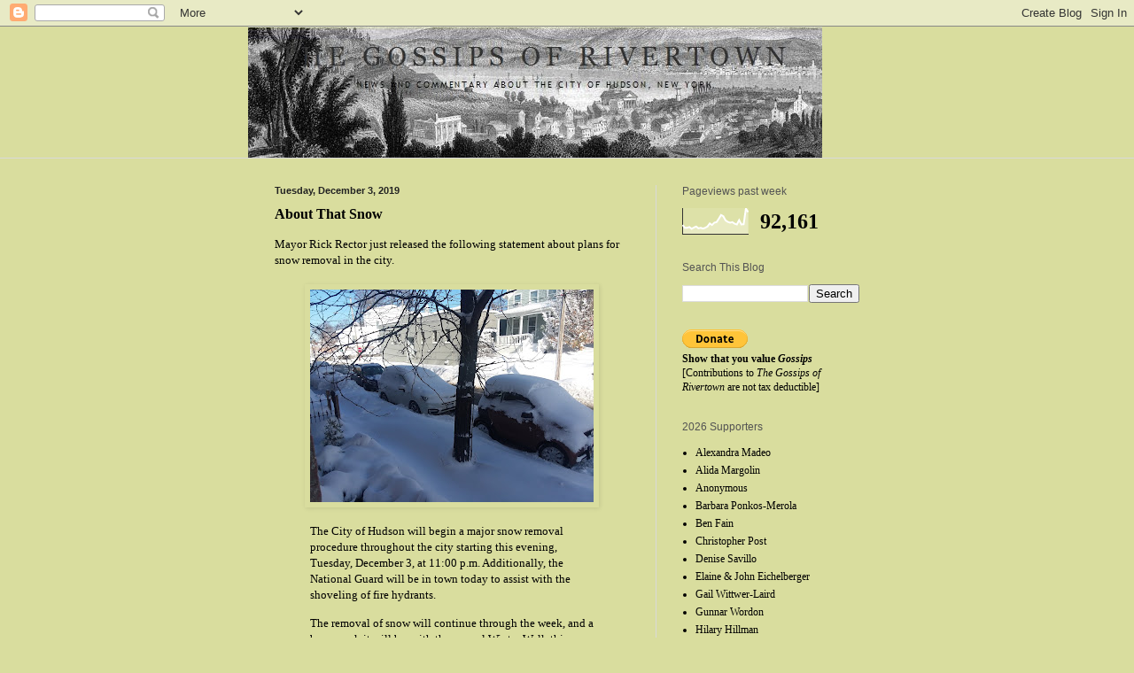

--- FILE ---
content_type: text/html; charset=UTF-8
request_url: https://gossipsofrivertown.blogspot.com/2019/12/about-that-snow.html
body_size: 23473
content:
<!DOCTYPE html>
<html class='v2' dir='ltr' lang='en'>
<head>
<link href='https://www.blogger.com/static/v1/widgets/335934321-css_bundle_v2.css' rel='stylesheet' type='text/css'/>
<meta content='width=1100' name='viewport'/>
<meta content='text/html; charset=UTF-8' http-equiv='Content-Type'/>
<meta content='blogger' name='generator'/>
<link href='https://gossipsofrivertown.blogspot.com/favicon.ico' rel='icon' type='image/x-icon'/>
<link href='https://gossipsofrivertown.blogspot.com/2019/12/about-that-snow.html' rel='canonical'/>
<link rel="alternate" type="application/atom+xml" title="The Gossips of Rivertown - Atom" href="https://gossipsofrivertown.blogspot.com/feeds/posts/default" />
<link rel="alternate" type="application/rss+xml" title="The Gossips of Rivertown - RSS" href="https://gossipsofrivertown.blogspot.com/feeds/posts/default?alt=rss" />
<link rel="service.post" type="application/atom+xml" title="The Gossips of Rivertown - Atom" href="https://www.blogger.com/feeds/5723709701684173708/posts/default" />

<link rel="alternate" type="application/atom+xml" title="The Gossips of Rivertown - Atom" href="https://gossipsofrivertown.blogspot.com/feeds/8366314161725887407/comments/default" />
<!--Can't find substitution for tag [blog.ieCssRetrofitLinks]-->
<link href='https://blogger.googleusercontent.com/img/b/R29vZ2xl/AVvXsEhW3yd1WZm03Bvw4KqAATMXsnRf-dFq6Lrw-QrZkAvf3flBin5fsyXeH30EUzSEWCuI9dhQguHze-BBmQMhVWTHIBN-VDUfsJEn-0ybxEY73_6edHmaHiWIdE2z6MGGGohiEg3KxQdXDvzC/s320/snow+12-03-19.jpg' rel='image_src'/>
<meta content='https://gossipsofrivertown.blogspot.com/2019/12/about-that-snow.html' property='og:url'/>
<meta content='About That Snow' property='og:title'/>
<meta content='Mayor Rick Rector just released the following statement about plans for snow removal in the city.        The City of Hudson will begin a maj...' property='og:description'/>
<meta content='https://blogger.googleusercontent.com/img/b/R29vZ2xl/AVvXsEhW3yd1WZm03Bvw4KqAATMXsnRf-dFq6Lrw-QrZkAvf3flBin5fsyXeH30EUzSEWCuI9dhQguHze-BBmQMhVWTHIBN-VDUfsJEn-0ybxEY73_6edHmaHiWIdE2z6MGGGohiEg3KxQdXDvzC/w1200-h630-p-k-no-nu/snow+12-03-19.jpg' property='og:image'/>
<title>The Gossips of Rivertown: About That Snow</title>
<style type='text/css'>@font-face{font-family:'IM Fell French Canon SC';font-style:normal;font-weight:400;font-display:swap;src:url(//fonts.gstatic.com/s/imfellfrenchcanonsc/v23/FBVmdCru5-ifcor2bgq9V89khWcmQghEURY7H0czWhG3IkqG.woff2)format('woff2');unicode-range:U+0000-00FF,U+0131,U+0152-0153,U+02BB-02BC,U+02C6,U+02DA,U+02DC,U+0304,U+0308,U+0329,U+2000-206F,U+20AC,U+2122,U+2191,U+2193,U+2212,U+2215,U+FEFF,U+FFFD;}</style>
<style id='page-skin-1' type='text/css'><!--
/*
-----------------------------------------------
Blogger Template Style
Name:     Simple
Designer: Blogger
URL:      www.blogger.com
----------------------------------------------- */
/* Content
----------------------------------------------- */
body {
font: normal normal 12px Georgia, Utopia, 'Palatino Linotype', Palatino, serif;
color: #000000;
background: #d9dd9e none no-repeat scroll center center;
padding: 0 0 0 0;
background-attachment: scroll;
}
html body .content-outer {
min-width: 0;
max-width: 100%;
width: 100%;
}
h2 {
font-size: 22px;
}
a:link {
text-decoration:none;
color: #656a36;
}
a:visited {
text-decoration:none;
color: #7c7c7c;
}
a:hover {
text-decoration:underline;
color: #656a36;
}
.body-fauxcolumn-outer .fauxcolumn-inner {
background: transparent none repeat scroll top left;
_background-image: none;
}
.body-fauxcolumn-outer .cap-top {
position: absolute;
z-index: 1;
height: 400px;
width: 100%;
}
.body-fauxcolumn-outer .cap-top .cap-left {
width: 100%;
background: transparent none repeat-x scroll top left;
_background-image: none;
}
.content-outer {
-moz-box-shadow: 0 0 0 rgba(0, 0, 0, .15);
-webkit-box-shadow: 0 0 0 rgba(0, 0, 0, .15);
-goog-ms-box-shadow: 0 0 0 #333333;
box-shadow: 0 0 0 rgba(0, 0, 0, .15);
margin-bottom: 1px;
}
.content-inner {
padding: 0 0;
}
.main-outer, .footer-outer {
background-color: #d9dd9e;
}
/* Header
----------------------------------------------- */
.header-outer {
background: #d9dd9e none repeat-x scroll 0 -400px;
_background-image: none;
}
.Header h1 {
font: normal normal 50px IM Fell French Canon SC;
color: #000000;
text-shadow: 0 0 0 rgba(0, 0, 0, .2);
}
.Header h1 a {
color: #000000;
}
.Header .description {
font-size: 200%;
color: #535353;
}
.header-inner .Header .titlewrapper {
padding: 22px 30px;
}
.header-inner .Header .descriptionwrapper {
padding: 0 30px;
}
/* Tabs
----------------------------------------------- */
.tabs-inner .section:first-child {
border-top: 0 solid #dddddd;
}
.tabs-inner .section:first-child ul {
margin-top: -0;
border-top: 0 solid #dddddd;
border-left: 0 solid #dddddd;
border-right: 0 solid #dddddd;
}
.tabs-inner .widget ul {
background: #d9dd9e none repeat-x scroll 0 -800px;
_background-image: none;
border-bottom: 0 solid #dddddd;
margin-top: 0;
margin-left: -0;
margin-right: -0;
}
.tabs-inner .widget li a {
display: inline-block;
padding: .6em 1em;
font: normal normal 20px Arial, Tahoma, Helvetica, FreeSans, sans-serif;
color: #cbd46c;
border-left: 0 solid #d9dd9e;
border-right: 0 solid #dddddd;
}
.tabs-inner .widget li:first-child a {
border-left: none;
}
.tabs-inner .widget li.selected a, .tabs-inner .widget li a:hover {
color: #cbd46c;
background-color: #cfd4a0;
text-decoration: none;
}
/* Columns
----------------------------------------------- */
.main-outer {
border-top: 1px solid #d9d9d9;
}
.fauxcolumn-left-outer .fauxcolumn-inner {
border-right: 1px solid #d9d9d9;
}
.fauxcolumn-right-outer .fauxcolumn-inner {
border-left: 1px solid #d9d9d9;
}
/* Headings
----------------------------------------------- */
div.widget > h2,
div.widget h2.title {
margin: 0 0 1em 0;
font: normal normal 12px 'Trebuchet MS', Trebuchet, sans-serif;
color: #535353;
}
/* Widgets
----------------------------------------------- */
.widget .zippy {
color: #d9d9d9;
text-shadow: 2px 2px 1px rgba(0, 0, 0, .1);
}
.widget .popular-posts ul {
list-style: none;
}
/* Posts
----------------------------------------------- */
h2.date-header {
font: normal bold 11px Arial, Tahoma, Helvetica, FreeSans, sans-serif;
}
.date-header span {
background-color: transparent;
color: #222222;
padding: inherit;
letter-spacing: inherit;
margin: inherit;
}
.main-inner {
padding-top: 30px;
padding-bottom: 30px;
}
.main-inner .column-center-inner {
padding: 0 15px;
}
.main-inner .column-center-inner .section {
margin: 0 15px;
}
.post {
margin: 0 0 25px 0;
}
h3.post-title, .comments h4 {
font: normal bold 16px Georgia, Utopia, 'Palatino Linotype', Palatino, serif;
margin: .75em 0 0;
}
.post-body {
font-size: 110%;
line-height: 1.4;
position: relative;
}
.post-body img, .post-body .tr-caption-container, .Profile img, .Image img,
.BlogList .item-thumbnail img {
padding: 2px;
background: #d9dd9e;
border: 1px solid #d9dd9e;
-moz-box-shadow: 1px 1px 5px rgba(0, 0, 0, .1);
-webkit-box-shadow: 1px 1px 5px rgba(0, 0, 0, .1);
box-shadow: 1px 1px 5px rgba(0, 0, 0, .1);
}
.post-body img, .post-body .tr-caption-container {
padding: 5px;
}
.post-body .tr-caption-container {
color: #222222;
}
.post-body .tr-caption-container img {
padding: 0;
background: transparent;
border: none;
-moz-box-shadow: 0 0 0 rgba(0, 0, 0, .1);
-webkit-box-shadow: 0 0 0 rgba(0, 0, 0, .1);
box-shadow: 0 0 0 rgba(0, 0, 0, .1);
}
.post-header {
margin: 0 0 1.5em;
line-height: 1.6;
font-size: 90%;
}
.post-footer {
margin: 20px -2px 0;
padding: 5px 10px;
color: #535353;
background-color: #d9dd9e;
border-bottom: 1px solid #919191;
line-height: 1.6;
font-size: 90%;
}
#comments .comment-author {
padding-top: 1.5em;
border-top: 1px solid #d9d9d9;
background-position: 0 1.5em;
}
#comments .comment-author:first-child {
padding-top: 0;
border-top: none;
}
.avatar-image-container {
margin: .2em 0 0;
}
#comments .avatar-image-container img {
border: 1px solid #d9dd9e;
}
/* Comments
----------------------------------------------- */
.comments .comments-content .icon.blog-author {
background-repeat: no-repeat;
background-image: url([data-uri]);
}
.comments .comments-content .loadmore a {
border-top: 1px solid #d9d9d9;
border-bottom: 1px solid #d9d9d9;
}
.comments .comment-thread.inline-thread {
background-color: #d9dd9e;
}
.comments .continue {
border-top: 2px solid #d9d9d9;
}
/* Accents
---------------------------------------------- */
.section-columns td.columns-cell {
border-left: 1px solid #d9d9d9;
}
.blog-pager {
background: transparent none no-repeat scroll top center;
}
.blog-pager-older-link, .home-link,
.blog-pager-newer-link {
background-color: #d9dd9e;
padding: 5px;
}
.footer-outer {
border-top: 0 dashed #bbbbbb;
}
/* Mobile
----------------------------------------------- */
body.mobile  {
background-size: auto;
}
.mobile .body-fauxcolumn-outer {
background: transparent none repeat scroll top left;
}
.mobile .body-fauxcolumn-outer .cap-top {
background-size: 100% auto;
}
.mobile .content-outer {
-webkit-box-shadow: 0 0 3px rgba(0, 0, 0, .15);
box-shadow: 0 0 3px rgba(0, 0, 0, .15);
}
.mobile .tabs-inner .widget ul {
margin-left: 0;
margin-right: 0;
}
.mobile .post {
margin: 0;
}
.mobile .main-inner .column-center-inner .section {
margin: 0;
}
.mobile .date-header span {
padding: 0.1em 10px;
margin: 0 -10px;
}
.mobile h3.post-title {
margin: 0;
}
.mobile .blog-pager {
background: transparent none no-repeat scroll top center;
}
.mobile .footer-outer {
border-top: none;
}
.mobile .main-inner, .mobile .footer-inner {
background-color: #d9dd9e;
}
.mobile-index-contents {
color: #000000;
}
.mobile-link-button {
background-color: #656a36;
}
.mobile-link-button a:link, .mobile-link-button a:visited {
color: #ffffff;
}
.mobile .tabs-inner .section:first-child {
border-top: none;
}
.mobile .tabs-inner .PageList .widget-content {
background-color: #cfd4a0;
color: #cbd46c;
border-top: 0 solid #dddddd;
border-bottom: 0 solid #dddddd;
}
.mobile .tabs-inner .PageList .widget-content .pagelist-arrow {
border-left: 1px solid #dddddd;
}

--></style>
<style id='template-skin-1' type='text/css'><!--
body {
min-width: 720px;
}
.content-outer, .content-fauxcolumn-outer, .region-inner {
min-width: 720px;
max-width: 720px;
_width: 720px;
}
.main-inner .columns {
padding-left: 0px;
padding-right: 260px;
}
.main-inner .fauxcolumn-center-outer {
left: 0px;
right: 260px;
/* IE6 does not respect left and right together */
_width: expression(this.parentNode.offsetWidth -
parseInt("0px") -
parseInt("260px") + 'px');
}
.main-inner .fauxcolumn-left-outer {
width: 0px;
}
.main-inner .fauxcolumn-right-outer {
width: 260px;
}
.main-inner .column-left-outer {
width: 0px;
right: 100%;
margin-left: -0px;
}
.main-inner .column-right-outer {
width: 260px;
margin-right: -260px;
}
#layout {
min-width: 0;
}
#layout .content-outer {
min-width: 0;
width: 800px;
}
#layout .region-inner {
min-width: 0;
width: auto;
}
body#layout div.add_widget {
padding: 8px;
}
body#layout div.add_widget a {
margin-left: 32px;
}
--></style>
<link href='https://www.blogger.com/dyn-css/authorization.css?targetBlogID=5723709701684173708&amp;zx=912d5a84-67dc-4cf4-b445-94957cd42764' media='none' onload='if(media!=&#39;all&#39;)media=&#39;all&#39;' rel='stylesheet'/><noscript><link href='https://www.blogger.com/dyn-css/authorization.css?targetBlogID=5723709701684173708&amp;zx=912d5a84-67dc-4cf4-b445-94957cd42764' rel='stylesheet'/></noscript>
<meta name='google-adsense-platform-account' content='ca-host-pub-1556223355139109'/>
<meta name='google-adsense-platform-domain' content='blogspot.com'/>

</head>
<body class='loading variant-wide'>
<div class='navbar section' id='navbar' name='Navbar'><div class='widget Navbar' data-version='1' id='Navbar1'><script type="text/javascript">
    function setAttributeOnload(object, attribute, val) {
      if(window.addEventListener) {
        window.addEventListener('load',
          function(){ object[attribute] = val; }, false);
      } else {
        window.attachEvent('onload', function(){ object[attribute] = val; });
      }
    }
  </script>
<div id="navbar-iframe-container"></div>
<script type="text/javascript" src="https://apis.google.com/js/platform.js"></script>
<script type="text/javascript">
      gapi.load("gapi.iframes:gapi.iframes.style.bubble", function() {
        if (gapi.iframes && gapi.iframes.getContext) {
          gapi.iframes.getContext().openChild({
              url: 'https://www.blogger.com/navbar/5723709701684173708?po\x3d8366314161725887407\x26origin\x3dhttps://gossipsofrivertown.blogspot.com',
              where: document.getElementById("navbar-iframe-container"),
              id: "navbar-iframe"
          });
        }
      });
    </script><script type="text/javascript">
(function() {
var script = document.createElement('script');
script.type = 'text/javascript';
script.src = '//pagead2.googlesyndication.com/pagead/js/google_top_exp.js';
var head = document.getElementsByTagName('head')[0];
if (head) {
head.appendChild(script);
}})();
</script>
</div></div>
<div class='body-fauxcolumns'>
<div class='fauxcolumn-outer body-fauxcolumn-outer'>
<div class='cap-top'>
<div class='cap-left'></div>
<div class='cap-right'></div>
</div>
<div class='fauxborder-left'>
<div class='fauxborder-right'></div>
<div class='fauxcolumn-inner'>
</div>
</div>
<div class='cap-bottom'>
<div class='cap-left'></div>
<div class='cap-right'></div>
</div>
</div>
</div>
<div class='content'>
<div class='content-fauxcolumns'>
<div class='fauxcolumn-outer content-fauxcolumn-outer'>
<div class='cap-top'>
<div class='cap-left'></div>
<div class='cap-right'></div>
</div>
<div class='fauxborder-left'>
<div class='fauxborder-right'></div>
<div class='fauxcolumn-inner'>
</div>
</div>
<div class='cap-bottom'>
<div class='cap-left'></div>
<div class='cap-right'></div>
</div>
</div>
</div>
<div class='content-outer'>
<div class='content-cap-top cap-top'>
<div class='cap-left'></div>
<div class='cap-right'></div>
</div>
<div class='fauxborder-left content-fauxborder-left'>
<div class='fauxborder-right content-fauxborder-right'></div>
<div class='content-inner'>
<header>
<div class='header-outer'>
<div class='header-cap-top cap-top'>
<div class='cap-left'></div>
<div class='cap-right'></div>
</div>
<div class='fauxborder-left header-fauxborder-left'>
<div class='fauxborder-right header-fauxborder-right'></div>
<div class='region-inner header-inner'>
<div class='header section' id='header' name='Header'><div class='widget Header' data-version='1' id='Header1'>
<div id='header-inner'>
<a href='https://gossipsofrivertown.blogspot.com/' style='display: block'>
<img alt='The Gossips of Rivertown' height='148px; ' id='Header1_headerimg' src='https://blogger.googleusercontent.com/img/a/AVvXsEhX1uakNZGpw178mTqiFTP2-hE_aE8hbfTqrBGRkmcsxgIyQA5WpPLuQZFmM4H4RYB0P2g4hi9RbEYPxpzoWM7GuZSVz-wrG4Lv57YQ3JCy59VbrQtVKCjTpM-uWnZdEmFpjRnTs3DoW2ZN6vslmm8Cs5W3Hofm2dP-AlziWzDclCItP7NWvPD4inPmMg=s648' style='display: block' width='648px; '/>
</a>
</div>
</div></div>
</div>
</div>
<div class='header-cap-bottom cap-bottom'>
<div class='cap-left'></div>
<div class='cap-right'></div>
</div>
</div>
</header>
<div class='tabs-outer'>
<div class='tabs-cap-top cap-top'>
<div class='cap-left'></div>
<div class='cap-right'></div>
</div>
<div class='fauxborder-left tabs-fauxborder-left'>
<div class='fauxborder-right tabs-fauxborder-right'></div>
<div class='region-inner tabs-inner'>
<div class='tabs no-items section' id='crosscol' name='Cross-Column'></div>
<div class='tabs no-items section' id='crosscol-overflow' name='Cross-Column 2'></div>
</div>
</div>
<div class='tabs-cap-bottom cap-bottom'>
<div class='cap-left'></div>
<div class='cap-right'></div>
</div>
</div>
<div class='main-outer'>
<div class='main-cap-top cap-top'>
<div class='cap-left'></div>
<div class='cap-right'></div>
</div>
<div class='fauxborder-left main-fauxborder-left'>
<div class='fauxborder-right main-fauxborder-right'></div>
<div class='region-inner main-inner'>
<div class='columns fauxcolumns'>
<div class='fauxcolumn-outer fauxcolumn-center-outer'>
<div class='cap-top'>
<div class='cap-left'></div>
<div class='cap-right'></div>
</div>
<div class='fauxborder-left'>
<div class='fauxborder-right'></div>
<div class='fauxcolumn-inner'>
</div>
</div>
<div class='cap-bottom'>
<div class='cap-left'></div>
<div class='cap-right'></div>
</div>
</div>
<div class='fauxcolumn-outer fauxcolumn-left-outer'>
<div class='cap-top'>
<div class='cap-left'></div>
<div class='cap-right'></div>
</div>
<div class='fauxborder-left'>
<div class='fauxborder-right'></div>
<div class='fauxcolumn-inner'>
</div>
</div>
<div class='cap-bottom'>
<div class='cap-left'></div>
<div class='cap-right'></div>
</div>
</div>
<div class='fauxcolumn-outer fauxcolumn-right-outer'>
<div class='cap-top'>
<div class='cap-left'></div>
<div class='cap-right'></div>
</div>
<div class='fauxborder-left'>
<div class='fauxborder-right'></div>
<div class='fauxcolumn-inner'>
</div>
</div>
<div class='cap-bottom'>
<div class='cap-left'></div>
<div class='cap-right'></div>
</div>
</div>
<!-- corrects IE6 width calculation -->
<div class='columns-inner'>
<div class='column-center-outer'>
<div class='column-center-inner'>
<div class='main section' id='main' name='Main'><div class='widget Blog' data-version='1' id='Blog1'>
<div class='blog-posts hfeed'>

          <div class="date-outer">
        
<h2 class='date-header'><span>Tuesday, December 3, 2019</span></h2>

          <div class="date-posts">
        
<div class='post-outer'>
<div class='post hentry uncustomized-post-template' itemprop='blogPost' itemscope='itemscope' itemtype='http://schema.org/BlogPosting'>
<meta content='https://blogger.googleusercontent.com/img/b/R29vZ2xl/AVvXsEhW3yd1WZm03Bvw4KqAATMXsnRf-dFq6Lrw-QrZkAvf3flBin5fsyXeH30EUzSEWCuI9dhQguHze-BBmQMhVWTHIBN-VDUfsJEn-0ybxEY73_6edHmaHiWIdE2z6MGGGohiEg3KxQdXDvzC/s320/snow+12-03-19.jpg' itemprop='image_url'/>
<meta content='5723709701684173708' itemprop='blogId'/>
<meta content='8366314161725887407' itemprop='postId'/>
<a name='8366314161725887407'></a>
<h3 class='post-title entry-title' itemprop='name'>
About That Snow
</h3>
<div class='post-header'>
<div class='post-header-line-1'></div>
</div>
<div class='post-body entry-content' id='post-body-8366314161725887407' itemprop='description articleBody'>
<span style="font-family: &quot;georgia&quot; , &quot;times new roman&quot; , serif;">Mayor Rick Rector just released the following statement about plans for snow removal in the city.</span><br />
<span style="font-family: &quot;georgia&quot; , &quot;times new roman&quot; , serif;"><br /></span>


<div class="separator" style="clear: both; text-align: center;">
<a href="https://blogger.googleusercontent.com/img/b/R29vZ2xl/AVvXsEhW3yd1WZm03Bvw4KqAATMXsnRf-dFq6Lrw-QrZkAvf3flBin5fsyXeH30EUzSEWCuI9dhQguHze-BBmQMhVWTHIBN-VDUfsJEn-0ybxEY73_6edHmaHiWIdE2z6MGGGohiEg3KxQdXDvzC/s1600/snow+12-03-19.jpg" imageanchor="1" style="margin-left: 1em; margin-right: 1em;"><img border="0" data-original-height="1200" data-original-width="1600" height="240" src="https://blogger.googleusercontent.com/img/b/R29vZ2xl/AVvXsEhW3yd1WZm03Bvw4KqAATMXsnRf-dFq6Lrw-QrZkAvf3flBin5fsyXeH30EUzSEWCuI9dhQguHze-BBmQMhVWTHIBN-VDUfsJEn-0ybxEY73_6edHmaHiWIdE2z6MGGGohiEg3KxQdXDvzC/s320/snow+12-03-19.jpg" width="320" /></a></div>
<blockquote class="tr_bq">
<span style="font-family: &quot;georgia&quot; , &quot;times new roman&quot; , serif;">The City of Hudson will begin a major snow removal procedure throughout the city starting this evening, Tuesday, December 3, at 11:00 p.m. Additionally, the National Guard will be in town today to assist with the shoveling of fire hydrants.</span></blockquote>
<blockquote class="tr_bq">
<span style="font-family: &quot;georgia&quot; , &quot;times new roman&quot; , serif;">The removal of snow will continue through the week, and a busy week it will be, with the annual Winter Walk this Saturday, December 7.</span></blockquote>
<blockquote class="tr_bq">
<span style="font-family: &quot;georgia&quot; , &quot;times new roman&quot; , serif;">DPW will commence the placement of NO PARKING signage this afternoon around the city. <b>Please pay close attention to these signs as there should be no parking in these designated areas after 11:00 p.m. tonight, Tuesday, December 3, 2019.</b></span></blockquote>
<blockquote class="tr_bq">
<span style="font-family: &quot;georgia&quot; , &quot;times new roman&quot; , serif;">To avoid penalties (fines, towing, etc.), please adhere to the sign information when you are parking a vehicle.</span></blockquote>
<blockquote class="tr_bq">
<span style="font-family: &quot;georgia&quot; , &quot;times new roman&quot; , serif;">Please check throughout the afternoon for the temporary signage. Let your neighbors know, and please let the DPW workers know how much their work is appreciated.</span></blockquote>
<blockquote class="tr_bq">
<span style="font-family: &quot;georgia&quot; , &quot;times new roman&quot; , serif;">We will be updating again tomorrow morning or later today for any revisions. As always, please check the <a href="http://cityofhudson.org/">City of Hudson website</a> for both basic snow removal regulations and new updates.</span></blockquote>
<div style='clear: both;'></div>
</div>
<div class='post-footer'>
<div class='post-footer-line post-footer-line-1'>
<span class='post-author vcard'>
Posted by
<span class='fn' itemprop='author' itemscope='itemscope' itemtype='http://schema.org/Person'>
<meta content='https://www.blogger.com/profile/16010623982526286408' itemprop='url'/>
<a class='g-profile' href='https://www.blogger.com/profile/16010623982526286408' rel='author' title='author profile'>
<span itemprop='name'>Carole Osterink</span>
</a>
</span>
</span>
<span class='post-timestamp'>
at
<meta content='https://gossipsofrivertown.blogspot.com/2019/12/about-that-snow.html' itemprop='url'/>
<a class='timestamp-link' href='https://gossipsofrivertown.blogspot.com/2019/12/about-that-snow.html' rel='bookmark' title='permanent link'><abbr class='published' itemprop='datePublished' title='2019-12-03T10:50:00-05:00'>10:50&#8239;AM</abbr></a>
</span>
<span class='post-comment-link'>
</span>
<span class='post-icons'>
<span class='item-control blog-admin pid-1644669420'>
<a href='https://www.blogger.com/post-edit.g?blogID=5723709701684173708&postID=8366314161725887407&from=pencil' title='Edit Post'>
<img alt='' class='icon-action' height='18' src='https://resources.blogblog.com/img/icon18_edit_allbkg.gif' width='18'/>
</a>
</span>
</span>
<div class='post-share-buttons goog-inline-block'>
</div>
</div>
<div class='post-footer-line post-footer-line-2'>
<span class='post-labels'>
</span>
</div>
<div class='post-footer-line post-footer-line-3'>
<span class='post-location'>
</span>
</div>
</div>
</div>
<div class='comments' id='comments'>
<a name='comments'></a>
<h4>No comments:</h4>
<div id='Blog1_comments-block-wrapper'>
<dl class='avatar-comment-indent' id='comments-block'>
</dl>
</div>
<p class='comment-footer'>
<div class='comment-form'>
<a name='comment-form'></a>
<h4 id='comment-post-message'>Post a Comment</h4>
<p>
</p>
<a href='https://www.blogger.com/comment/frame/5723709701684173708?po=8366314161725887407&hl=en&saa=85391&origin=https://gossipsofrivertown.blogspot.com' id='comment-editor-src'></a>
<iframe allowtransparency='true' class='blogger-iframe-colorize blogger-comment-from-post' frameborder='0' height='410px' id='comment-editor' name='comment-editor' src='' width='100%'></iframe>
<script src='https://www.blogger.com/static/v1/jsbin/2830521187-comment_from_post_iframe.js' type='text/javascript'></script>
<script type='text/javascript'>
      BLOG_CMT_createIframe('https://www.blogger.com/rpc_relay.html');
    </script>
</div>
</p>
</div>
</div>

        </div></div>
      
</div>
<div class='blog-pager' id='blog-pager'>
<span id='blog-pager-newer-link'>
<a class='blog-pager-newer-link' href='https://gossipsofrivertown.blogspot.com/2019/12/thinking-about-dunn-warehouse.html' id='Blog1_blog-pager-newer-link' title='Newer Post'>Newer Post</a>
</span>
<span id='blog-pager-older-link'>
<a class='blog-pager-older-link' href='https://gossipsofrivertown.blogspot.com/2019/12/meetings-of-interest-in-week-ahead.html' id='Blog1_blog-pager-older-link' title='Older Post'>Older Post</a>
</span>
<a class='home-link' href='https://gossipsofrivertown.blogspot.com/'>Home</a>
</div>
<div class='clear'></div>
<div class='post-feeds'>
<div class='feed-links'>
Subscribe to:
<a class='feed-link' href='https://gossipsofrivertown.blogspot.com/feeds/8366314161725887407/comments/default' target='_blank' type='application/atom+xml'>Post Comments (Atom)</a>
</div>
</div>
</div></div>
</div>
</div>
<div class='column-left-outer'>
<div class='column-left-inner'>
<aside>
</aside>
</div>
</div>
<div class='column-right-outer'>
<div class='column-right-inner'>
<aside>
<div class='sidebar section' id='sidebar-right-1'><div class='widget Stats' data-version='1' id='Stats1'>
<h2>Pageviews past week</h2>
<div class='widget-content'>
<div id='Stats1_content' style='display: none;'>
<script src='https://www.gstatic.com/charts/loader.js' type='text/javascript'></script>
<span id='Stats1_sparklinespan' style='display:inline-block; width:75px; height:30px'></span>
<span class='counter-wrapper text-counter-wrapper' id='Stats1_totalCount'>
</span>
<div class='clear'></div>
</div>
</div>
</div><div class='widget BlogSearch' data-version='1' id='BlogSearch1'>
<h2 class='title'>Search This Blog</h2>
<div class='widget-content'>
<div id='BlogSearch1_form'>
<form action='https://gossipsofrivertown.blogspot.com/search' class='gsc-search-box' target='_top'>
<table cellpadding='0' cellspacing='0' class='gsc-search-box'>
<tbody>
<tr>
<td class='gsc-input'>
<input autocomplete='off' class='gsc-input' name='q' size='10' title='search' type='text' value=''/>
</td>
<td class='gsc-search-button'>
<input class='gsc-search-button' title='search' type='submit' value='Search'/>
</td>
</tr>
</tbody>
</table>
</form>
</div>
</div>
<div class='clear'></div>
</div><div class='widget HTML' data-version='1' id='HTML1'>
<div class='widget-content'>
<form action="https://www.paypal.com/cgi-bin/webscr" method="post">
<input type="hidden" name="cmd" value="_s-xclick" />
<input type="hidden" name="hosted_button_id" value="PV9NFW8627PNS" />
<input type="image" src="https://www.paypal.com/en_US/i/btn/btn_donate_SM.gif" border="0" name="submit" alt="PayPal - The safer, easier way to pay online!" />
<img alt="" border="0" src="https://www.paypal.com/en_US/i/scr/pixel.gif" width="1" height="1" />
</form> <strong>Show that you value <em>Gossips</em></strong> [Contributions to <em>The Gossips of Rivertown</em> are not tax deductible]
</div>
<div class='clear'></div>
</div><div class='widget TextList' data-version='1' id='TextList1'>
<h2>2026 Supporters</h2>
<div class='widget-content'>
<ul>
<li>Alexandra Madeo</li>
<li>Alida Margolin</li>
<li>Anonymous</li>
<li>Barbara Ponkos-Merola</li>
<li>Ben Fain</li>
<li>Christopher Post</li>
<li>Denise Savillo</li>
<li>Elaine & John Eichelberger</li>
<li>Gail Wittwer-Laird</li>
<li>Gunnar Wordon</li>
<li>Hilary Hillman</li>
<li>Janet Schnitzer</li>
<li>Jim & Kate Vasilow</li>
<li>Jim Hoon</li>
<li>John Craig</li>
<li>John Knott</li>
<li>Julia Kent</li>
<li>Katharine Umsted</li>
<li>Katy Cashen</li>
<li>Keith Kanaga</li>
<li>Kevin Turner</li>
<li>Kristal Heinz</li>
<li>Mark Prezorski</li>
<li>Michael Colberg</li>
<li>Michael Grisham</li>
<li>Michael O'Hara</li>
<li>Nick Haslett</li>
<li>Paul Cassidy & Vernon Evenson</li>
<li>Phil Myrick</li>
<li>Richard Wallace</li>
<li>Stephen Mack</li>
<li>Steven Smollens</li>
<li>Terence Dewsnap</li>
<li>The Rogovoy Report</li>
<li>Tom Martin</li>
<li>Virginia Martin</li>
</ul>
<div class='clear'></div>
</div>
</div><div class='widget Image' data-version='1' id='Image29'>
<div class='widget-content'>
<img alt='' height='200' id='Image29_img' src='https://blogger.googleusercontent.com/img/b/R29vZ2xl/AVvXsEjv6y7AwN_xAa0KLbT0dyRt2yArIsr13LsNmVXsZhHZbEilk66NPhsc51mG9tel4zfzFO97PZG1_EhbOGDOLLd6SzAqQ9rSK4I4F6DtPiosYBFxk1F6S31uyNyofzohYg9vu6Gj2kxhdSuy/s200/cdphp2020ad+%25281%2529.jpg' width='200'/>
<br/>
</div>
<div class='clear'></div>
</div><div class='widget Image' data-version='1' id='Image28'>
<div class='widget-content'>
<a href='https://gossipsofrivertown.blogspot.com/p/advertising-on-gossips.html'>
<img alt='' height='85' id='Image28_img' src='https://blogger.googleusercontent.com/img/b/R29vZ2xl/AVvXsEj4QXit8BKD5qfatjbMHK2NQ9j4BZPL1w5lV_S0QiJuILsTQ6RdZ4wdgplizGxBg-m7aG-YdRQZ5cv5LvQ4OIFRFCyvjaFXGdvSYXZ1JBpZII5rwp1f-dV0SIlnxDmpsOIdQAGOwCTGq0eL/s200/AD+ad+gray-black.jpg' width='200'/>
</a>
<br/>
</div>
<div class='clear'></div>
</div><div class='widget Image' data-version='1' id='Image17'>
<div class='widget-content'>
<a href='http://jonathanscomputers.com'>
<img alt='' height='200' id='Image17_img' src='https://blogger.googleusercontent.com/img/b/R29vZ2xl/AVvXsEhvwgnQAQvBYSgQYNUMZ9SnA8UAm2osLgGvo7QPqK6XzwELGQa5Ep_n5wA6blx5SUor-RQdyA_U-VDEtOGmJWUBc-6cJrKJrTt-Z8m3OEl6xIPimJqlKLYIzgM5I_8lVYsWLnoFgUR41t2H/s200/gossips_ad.jpg' width='200'/>
</a>
<br/>
</div>
<div class='clear'></div>
</div><div class='widget Image' data-version='1' id='Image32'>
<div class='widget-content'>
<a href='https://peterjungfineart.com/'>
<img alt='' height='135' id='Image32_img' src='https://blogger.googleusercontent.com/img/a/AVvXsEiPb74Z_IJmqtWM4el3isZKcyiSPoyeBVKhcB0xXJIofufgWIbiWDBOZ_HA5WPJoWy6AwAfMH3gpNbzzTI6_U0oDmduqg0U4CmEkacs2Yfx_n0bRFK8f_mEwa2mrVnysVippLa72JVZbRUS8ZhDe9OA2C9KUz5Rv-kr-lO5ZoekFbm2HTkOpZ6utDxZUN8a=s200' width='200'/>
</a>
<br/>
</div>
<div class='clear'></div>
</div><div class='widget Image' data-version='1' id='Image36'>
<div class='widget-content'>
<a href='https://www.hudsonopenstudios.com/'>
<img alt='' height='202' id='Image36_img' src='https://blogger.googleusercontent.com/img/a/AVvXsEhtmJw-60kON_JsK-qe1CZrsQ2pyizOHvcyH5OzqNKSAmCJWPYz7tQflPgFUWHRnP8jXJeLGjj0Bhth4cA7LFKhQh65xCMTxSgSkGBk-1PTxyeJC6HDccLarUODRqpWDvS1KG4AFMI6gNj-GvwIZi-mRqPYgUK8MsAf54CGmVrshJtNKulBT4HwsWNWoiJN=s202' width='200'/>
</a>
<br/>
</div>
<div class='clear'></div>
</div><div class='widget Image' data-version='1' id='Image33'>
<div class='widget-content'>
<a href='https://www.freemanhoward.com/'>
<img alt='' height='160' id='Image33_img' src='https://blogger.googleusercontent.com/img/a/AVvXsEh3yN1_aJLhCCnMrJJIM7ntLRGaVJ4eN7_-IOabAtTvTw9vL5Gr9NInzwB3VNhUf1E7EMoSb7zxZFJCGH8Lvkby4nsFrqQyvTjFJ2rs_lD4jcLt4Hjd5Jp2UlX549OBg5Xf_KXxtd1FimKHexxfA6qOibRcnsWPVjj0DJW9cEwJdR8xosZFQylrRJfMArH9=s200' width='200'/>
</a>
<br/>
</div>
<div class='clear'></div>
</div><div class='widget Image' data-version='1' id='Image35'>
<div class='widget-content'>
<a href='https://redshutterscatskill.com/'>
<img alt='' height='155' id='Image35_img' src='https://blogger.googleusercontent.com/img/a/AVvXsEh5_IW7WZLyu42jsimOKqncXtTIeou5PrCPkbcI98W2L_8uEw5SfmIiTwdp93R3lU_a-7EoMWvr6glQpUKKR07MTUCwZSaE8nxjWXH28T5kKE9U5BViGw2Se2TFXYsF6tLrh9rahemj-1LHq5IG-fvZDSmNSPu4fWUkn5JCLpa_6mpFkcM51-7okUSWokDY=s200' width='200'/>
</a>
<br/>
</div>
<div class='clear'></div>
</div><div class='widget Image' data-version='1' id='Image38'>
<div class='widget-content'>
<a href='http://cleverpropertymgmt.com'>
<img alt='' height='200' id='Image38_img' src='https://blogger.googleusercontent.com/img/b/R29vZ2xl/AVvXsEh9rWHe-9kxYlefApLwDriw5pmUgjBIUJ5Pu2w1vT7kVbL6e17B2orNUanox8yiPz_LBLB5CZN1f4HMv0_YULGU4hoyIQsZtlaXzLVpwzv8lXXWsM-AsE4okPtfFwblQ4MUNKgwv2LpClCk/s200/Clever+ad+gray+brick.png' width='200'/>
</a>
<br/>
</div>
<div class='clear'></div>
</div><div class='widget Image' data-version='1' id='Image30'>
<div class='widget-content'>
<a href='http://trixieslist.com'>
<img alt='' height='200' id='Image30_img' src='https://blogger.googleusercontent.com/img/b/R29vZ2xl/AVvXsEjwOPmY_OYg97Yq0Nad3pD5AXj0lLzWYO9gAYBAuEEN9qUAf8Uw8K_3M_W7P99sdvWEhGO2pPJQ4IdCRFt-Co-9AlZOnkH5I173tcq74NMnB8YkKwpxe7YdRnTilYaWGhmfy_Vu_WFe__5S/s200/Trixies+List+250x250+social+media+graphic.jpg' width='200'/>
</a>
<br/>
</div>
<div class='clear'></div>
</div><div class='widget Image' data-version='1' id='Image15'>
<div class='widget-content'>
<a href='https://hudsonwinemerchants.com/'>
<img alt='' height='200' id='Image15_img' src='https://blogger.googleusercontent.com/img/b/R29vZ2xl/AVvXsEg-GmmzdOQuFXGgFKSjVNxtcFY_1ff0gJZQtgX135VflfdM1_EQpcDkKONi1-npMmVq3E_3KRUVGUTxJ2PreklmsNHDdAH1JGgJK-Cz27nxloFBwv3XNm0WguMA4bLtj3FLNhWYNi1TMhAD/s200/HWM-GossipsOfRivertown-A-07-200square.jpg' width='200'/>
</a>
<br/>
</div>
<div class='clear'></div>
</div><div class='widget Image' data-version='1' id='Image1'>
<div class='widget-content'>
<a href='http://toptier.build'>
<img alt='' height='200' id='Image1_img' src='https://blogger.googleusercontent.com/img/a/AVvXsEhf1sQtSy0jIG2ARXpIdj7wz8AeFP30rVs7yEfe0h5LzJ0ocSvXnSo4JvRqvMAOSHM_wupeGNqfiY28rs3LrQZbYhX7ZLcOjSZrfJPpwEA65q1J6HQmazat0MTGbgkh0rKWe7QffZJ3xhwdsfNHCyri__bFdBORFqOQrygTQmTrAAGMhcONhSsadwfUs25y=s200' width='200'/>
</a>
<br/>
</div>
<div class='clear'></div>
</div><div class='widget Image' data-version='1' id='Image26'>
<div class='widget-content'>
<a href='https://peggylampman.com/prop493.html'>
<img alt='' height='200' id='Image26_img' src='https://blogger.googleusercontent.com/img/a/AVvXsEhrSCRvPB7ebT_V117_TQFT5cEmorhlxsWQ7u_kG5rMbhlqcb6F9HSm_5iX9lLEDweeJX1ZFqF8qXyR8BvEz3p2CtgRwbH2Pi27sT2tV0LVJKPct1qAe8cyulXHbG0JzQWGutdvvJ9umI0xEuMgOImZ9bx_18g4l_C7SoBMKzSJCsGyZ0-9Y05wp__2Ea2S=s200' width='200'/>
</a>
<br/>
<span class='caption'>&nbsp</span>
</div>
<div class='clear'></div>
</div><div class='widget Image' data-version='1' id='Image6'>
<div class='widget-content'>
<a href='https://timeandspace.org/'>
<img alt='' height='200' id='Image6_img' src='https://blogger.googleusercontent.com/img/a/AVvXsEjWGHrEZKAW6T1kp3V8ngqJPhVHfpZacGJbxu3CnxLaigu0LGVqTdVRjLb9h7FhUDWGTHvAmkqDFVEmKJC9mp4E_GhzzdTOzbODdm1Ijd9E_X3mf6D3NVjINMRxTEAGHiyXqrvy1Zqb5-JsECakpnl9fesJuwo2CK70qX1jQ3MxV8jOOhyjwQoinZG-GaGQ=s200' width='200'/>
</a>
<br/>
</div>
<div class='clear'></div>
</div><div class='widget Image' data-version='1' id='Image45'>
<div class='widget-content'>
<a href='http://www.valleymortgage.com'>
<img alt='' height='116' id='Image45_img' src='https://blogger.googleusercontent.com/img/b/R29vZ2xl/AVvXsEghokEF1R5LagOTP5-Gi3oGSpZPym4Vn85Nu-hODqTqgSVTC6-dZva-Ctp850XWiiqwHj7h9BOU7nh2Ed1wBi-N3Hidyh0dX-9r6SexUbjni9eWSTmluf8WFLWBG-fyMh23ky6diFIhjug/s200/valleymortgage+v3.jpg' width='200'/>
</a>
<br/>
</div>
<div class='clear'></div>
</div><div class='widget Image' data-version='1' id='Image43'>
<div class='widget-content'>
<a href='https://www.pouredcandlebar.com/'>
<img alt='' height='200' id='Image43_img' src='https://blogger.googleusercontent.com/img/a/AVvXsEg7Sq6zUkxZeLJ6IIotjZTUm7XcmEF6VTLwzRbF-kXCXwUhW0T0gsRGeMkGytkbqlIF5CCWDgT0p1z9RVJ4ioQR7yazRuA5o3nvkGOvEK0w2bcrqriaw664pOL62iauP5CPOJmvz4IcrDcbZCJoB8hi4QTSPACbmvXk2nPIQDrls8LpVAIyniVYm9X-MzBL=s200' width='200'/>
</a>
<br/>
</div>
<div class='clear'></div>
</div><div class='widget Image' data-version='1' id='Image21'>
<div class='widget-content'>
<a href='http://reddothudson.net/'>
<img alt='' height='200' id='Image21_img' src='https://blogger.googleusercontent.com/img/b/R29vZ2xl/AVvXsEiEXWYGg96J9PGzCh8nnu2uiwcvdkilsW9HcASwPTilTnaY8e0FMQqgR18tgChXR6emPyaeVcRsP1AI-WE0U16G2r6GAffKscl1pqx9dcmD1tfiOFkDmIFwWugW4wB0LpnIlpxwSHmVZGh_/s200/RedDotGossipsLogo.jpg' width='200'/>
</a>
<br/>
</div>
<div class='clear'></div>
</div><div class='widget Image' data-version='1' id='Image14'>
<div class='widget-content'>
<a href='https://www.oldehudson.com'>
<img alt='' height='200' id='Image14_img' src='https://blogger.googleusercontent.com/img/a/AVvXsEhyB4Qat-lS9xbjTtAt8uWB716U_8EJfKzTv5hxqgYTBg4lWg8oX0KM4_gKqwElHYtupj48SUoEzioo9a3LWEW5x3TVBDRj9WvfRAuS7P_8BLi9M-CWx2zbWdpKXa2ykbtY2DMVwsGdgcez5gKDiPasktFywD2C9WhtbCl6shuWBfDdMNt5m9-iXq24Z2Yi=s200' width='200'/>
</a>
<br/>
</div>
<div class='clear'></div>
</div><div class='widget Image' data-version='1' id='Image2'>
<div class='widget-content'>
<a href='http://hudsonfarmersmarketny.org'>
<img alt='' height='200' id='Image2_img' src='https://blogger.googleusercontent.com/img/a/AVvXsEgD6HCba5U55ZsBmj9uohO2nlLUP1_3j5N49QbgeUKFjU2LfUVzr12tP2BhMdE6SdiPsu5k9VxYhFdU9Wt9z3_lkBIvDixwDbHaq5ac1a_sJhCCj_mCPCP_gHF38ITfp8lUQTRU1pri4D7f1Y67mZNuJWjqYSEzWQMZLIDk1gKluDrScgZBECqytzylZLUg=s200' width='200'/>
</a>
<br/>
</div>
<div class='clear'></div>
</div><div class='widget Image' data-version='1' id='Image4'>
<div class='widget-content'>
<a href='http://www.liliandloo.com/'>
<img alt='' height='200' id='Image4_img' src='https://blogger.googleusercontent.com/img/b/R29vZ2xl/AVvXsEg8v6SsvNMHLjt6NRFpgS2t08oe9WqoDiKECiuOqa86W0j330mCYnQ4R4owYb9rm1ONiJHCd3RQ6SeeGcysiDksY64ajdqZlAlG3cBazTdQoQaibBVvyXqdskgASZTPvE5A5vSl9QiZIEs/s200/liliandloo_K_200.jpg' width='200'/>
</a>
<br/>
</div>
<div class='clear'></div>
</div><div class='widget Image' data-version='1' id='Image31'>
<div class='widget-content'>
<a href='https://walchitects.com/'>
<img alt='' height='200' id='Image31_img' src='https://blogger.googleusercontent.com/img/a/AVvXsEjsxUgCdideUStaHU2MH7hZxUvTdvW6lHHZ9bnmQEAihl3hsOf6XR0_KACSjCEPEM8634z1jhQl5kVFAIRbEzu3oD4VlmxJS4Y2k7ikYDD3p_bQj-0MQAQ6r67W3epwzbOwHft9PWzx9SshDXoua7c_8lap5IVXpDPyTMbEP3gsIYF41EQPd_UKy5CHDvEb=s200' width='200'/>
</a>
<br/>
</div>
<div class='clear'></div>
</div><div class='widget Image' data-version='1' id='Image27'>
<div class='widget-content'>
<a href='http://www.hudsonclothier.com'>
<img alt='' height='200' id='Image27_img' src='https://blogger.googleusercontent.com/img/b/R29vZ2xl/AVvXsEirn8sK59aECdX3X8IZ2V_I0CzqBzOPrgKMmOFWu3Hna998jvC48ghpriVePE7dnAOal6_NZsYzHIxsTChbfchDpsEZvB4QpsLpV0UxvOM4G5TqRqqXGiwsXZkG-yzQC24zVYyCUs1lXLfd/s200/HudsonClothier-GossipsOfRivertown-Ad-01.jpg' width='200'/>
</a>
<br/>
</div>
<div class='clear'></div>
</div><div class='widget Image' data-version='1' id='Image3'>
<div class='widget-content'>
<a href='http://www.hudsonkb.com'>
<img alt='' height='200' id='Image3_img' src='https://blogger.googleusercontent.com/img/b/R29vZ2xl/AVvXsEjzap9XKQLa-jWIsQVlBwC-8OJshXAfQWcn_z6qeOmwRo46WfxdtjueiD16owH59VokeX83K5sCdb95awRJLubkUop5PIfTztmCuI7SATkRbMujPMGpB_NkX8nK3naDMslfJqYAyc7pyXeG/s200/Gossips+of+Rivertown_217.jpg' width='200'/>
</a>
<br/>
</div>
<div class='clear'></div>
</div><div class='widget Image' data-version='1' id='Image22'>
<div class='widget-content'>
<a href='https://www.wfchatham.com/'>
<img alt='' height='200' id='Image22_img' src='https://blogger.googleusercontent.com/img/b/R29vZ2xl/AVvXsEjEi0LDaPcXf2pXlENz1QDbrwEfFVlZ-w-XkvJmbjM6OGOxnr0RSheUV-sP9WLje8aBBTxAgbyXzKfr0weDa_1FzfgoNY7wZh7wpQYjJBtivgpDiHyfcI55R2vSZDlDxl43ulZCXe5cfv2m/s200/Walter+Chatham+March+2019.png' width='200'/>
</a>
<br/>
</div>
<div class='clear'></div>
</div><div class='widget Image' data-version='1' id='Image42'>
<div class='widget-content'>
<a href='http://weinsurerisk.com/'>
<img alt='' height='185' id='Image42_img' src='https://blogger.googleusercontent.com/img/a/AVvXsEja4UcWj1r4Md9df5hCzI0TQ6saCGZ0MAgpMDPW9UnekznUZV2tGJFkqI1WmBCOw8OaM9Oae9Yf5e5dMiFQBVXPhz_GkJNOZ7-2gq4FY6aSjdyeO4AG1avly9P8Cd0Ty3Yw3kosk676FmU4x8vFA0PThF5dldCKum-PYLtzScNQVyh4qi3vBbpU2jYsszD2=s200' width='200'/>
</a>
<br/>
</div>
<div class='clear'></div>
</div><div class='widget Image' data-version='1' id='Image7'>
<div class='widget-content'>
<a href='https://www.simpletix.com/e/black-comedy-tickets-234148'>
<img alt='' height='200' id='Image7_img' src='https://blogger.googleusercontent.com/img/a/AVvXsEgBoHvCZig-BSJtINakZTyzHYrSskRnjv72pNBOgI2pTJshefjODSu1ApBsBp1LWG7kLfYud0i77nYvmyXDQ9NqHsh_eQDdqsQDrM19tvdc-Hl86UrPg2bhd7CbJxeTgkrcZHvbRwPX1CodGFvKdgvuUB6XoWrI-EiFRFfw6JzK4OArctyZReUPTN610Zll=s200' width='200'/>
</a>
<br/>
</div>
<div class='clear'></div>
</div><div class='widget Image' data-version='1' id='Image34'>
<div class='widget-content'>
<a href='http://www.carriehaddadgallery.com/index.cfm?method=Exhibit.CurrentExhibit'>
<img alt='' height='200' id='Image34_img' src='https://blogger.googleusercontent.com/img/b/R29vZ2xl/AVvXsEht0IPQTlMYCRManGuR9ccaT8yUPrBovDDhoK71ipHwcYuRCfj-Tn6vemMbHnErCB1jpDtvrujfZsjd_2BV4hj11J8DsJteqHS5_NVhvHTO2bBVDSD5Cb3b7VRbkLNL7pVnz7sDImalRCYK/s200/Gossips+of+RiverTown+blog+ad+10.4.2021+%25281%2529.jpg' width='200'/>
</a>
<br/>
</div>
<div class='clear'></div>
</div><div class='widget Image' data-version='1' id='Image46'>
<div class='widget-content'>
<a href='https://www.olana.org'>
<img alt='' height='200' id='Image46_img' src='https://blogger.googleusercontent.com/img/a/AVvXsEhN-XdpJw8EIz9sqSPvbl7gcuC28Wsj3saxzJ_vjdTTZK4rX-misnm-zncxpBw7gBv5OGskSBvMU4pI6F93cDqBf3f9kgrBzYulOV4dz3ER0xqrJB6NQBSXD5Np1zf-AtlNXXZASJuPODMMfHKeUWRmtZh9PUV3wooU92SIWRVGpIx60MzmjyKe4uUbfA=s200' width='200'/>
</a>
<br/>
</div>
<div class='clear'></div>
</div><div class='widget Image' data-version='1' id='Image5'>
<div class='widget-content'>
<a href='https://columbianortherndutchessmls.rapmls.com/scripts/mgrqispi.dll?APPNAME=Columbia&PRGNAME=MLSLogin&ARGUMENT=cHXmE2Y9LB0A/I3HB0CTEO157gAOkVbnAAaxCQLTeNA%3D&KeyRid=1&SID='>
<img alt='' height='200' id='Image5_img' src='https://blogger.googleusercontent.com/img/a/AVvXsEgDPaoBid2u8Mxnx0yII5aNlJgtOodrRD2BJ4Bu9H45plNh212zcKuDBPHUGj5LEzS7n24SUOQXl5kWZZ0dHTD_y7lSuT-QMIJt_zI2Ymq5W3PqH4bHlg-kUqytQLUD-baoqojypmHw4cwwjslEcg-owgNUyizjkY4lG0jlO-czCb_Vm-1MGc7nCy679f7g=s200' width='200'/>
</a>
<br/>
</div>
<div class='clear'></div>
</div><div class='widget Image' data-version='1' id='Image37'>
<div class='widget-content'>
<a href='http://www.hudsoncommonsense.com'>
<img alt='' height='200' id='Image37_img' src='https://blogger.googleusercontent.com/img/a/AVvXsEglSP-XX9VScCxgLy_7sNi_YFdChCLEW4dm3_DM4ls9V6v1fnqiduexFQurlZ3UNnI_Rj9XU4NdO7h_p87Z0VSAiL75woS_8gc3U2x1YuTNDfgLkGIWS0LJczNZ_YKbtsFc3Ydnhb0vOpKOFZbwZNkvL7367Qj4KEyOr9xOI1nbMqe2o3iA42_fJ0YZ4EIo=s200' width='200'/>
</a>
<br/>
</div>
<div class='clear'></div>
</div><div class='widget Image' data-version='1' id='Image10'>
<div class='widget-content'>
<a href='https://historyroom.hudsonarealibrary.org/'>
<img alt='' height='190' id='Image10_img' src='https://blogger.googleusercontent.com/img/a/AVvXsEhqJjYXDImwJGwfGYrFQiOULx8X_bG0cCbPCP4jBt671hqIEbI52m3Ovdp2OU_ZKfaVmPFt_WEjaJ-18x9BleeurRY_EMeYzWPZxliCCi03xejvuuLjYefCpRyMvIAyVfzolyqz3brX_nJwklVUhJA0VDpDfgZpV1Ig6blvbyU7E_zG0nszTtYpQO47r86D=s200' width='200'/>
</a>
<br/>
</div>
<div class='clear'></div>
</div><div class='widget Image' data-version='1' id='Image12'>
<div class='widget-content'>
<a href='https://hudsonhall.org'>
<img alt='' height='200' id='Image12_img' src='https://blogger.googleusercontent.com/img/a/AVvXsEgqVHScOb9Te59rBcNXDveB_leG9ltYVYiMDjyZN1ZelddX1En4Qn1ogu3R3StYtlPf7Z5NqnjcCgnYEMZaNs46JmjvlnLwR2t46TrsaylOuXFeX2qugkzDajMv5bcSb4j50vZADmpgX-I1Kl6ew2nL2w7oMGHqtVrq9wzg_SHL00C57AgPA9Orn-gsfQ=s200' width='200'/>
</a>
<br/>
</div>
<div class='clear'></div>
</div><div class='widget Image' data-version='1' id='Image51'>
<div class='widget-content'>
<a href='https://www.hudsonbrew.com/'>
<img alt='' height='200' id='Image51_img' src='https://blogger.googleusercontent.com/img/a/AVvXsEgRuGB3btWvlpP9A_jUJ9QWNL8u-SKU51s3Hgg5T3hHX-1cyvbrPn5oIZ0ClUod365IOm9CSWjRe78smsoaC1KfI-mJfj01U7MawNnuRHeh-WHvYOin08zcF6vTMo6UJtW7Yee2fbsfiS1PBYOVmggrfyoWUW2OQMktRQA37wS5_-S4LvDO1-Q0oo8ouw=s200' width='200'/>
</a>
<br/>
</div>
<div class='clear'></div>
</div><div class='widget Image' data-version='1' id='Image8'>
<div class='widget-content'>
<a href='https://robinricegallery.com/'>
<img alt='' height='179' id='Image8_img' src='https://blogger.googleusercontent.com/img/a/AVvXsEj7Nu4DCw-4wS6wzs4xGlJ7gookEv8UKL_THfvGYM_KoJVFmCdd9Qdl6XPqFnXH_9ONeX5qy39pb6KWQbodwJs0mQLOBpDn-FuXM-zGHXYlxgYjP-c5dfXtiH2JOKSNq64uZEGHhv4lXvD2N3jLi8nGsFXJvSW_0Jqxfq9XemcaO3AMUi2lWXBi18Zlds0q=s200' width='200'/>
</a>
<br/>
</div>
<div class='clear'></div>
</div><div class='widget Image' data-version='1' id='Image20'>
<div class='widget-content'>
<a href='https://banquenewyork.com/'>
<img alt='' height='200' id='Image20_img' src='https://blogger.googleusercontent.com/img/a/AVvXsEgm9p_EML1wcUJyKqdX_xyZD61EWEIvZ87t1nmHSkD8tKebv81Okmb0nMBDHtr_PmsrhaRHKzNpI078B6d_F4uxIu1d7xVSuqZmk9eiK2c1nstMDpJO_Z7-pcWg1p28E74DDwb3k60YkDOQ7XspvMH3hGfd-zkxDi-fzJf3NzuZ-VCfMymU9lkyKR6TyfDq=s200' width='200'/>
</a>
<br/>
</div>
<div class='clear'></div>
</div><div class='widget Image' data-version='1' id='Image18'>
<div class='widget-content'>
<a href='https://main-street-matters.com/'>
<img alt='' height='201' id='Image18_img' src='https://blogger.googleusercontent.com/img/a/AVvXsEjjppiS2zIuUSwP7JqBnGjOkdwY8XEGyeoCdiA8iwED6k8IZ7P5KNnsvnL825gS53GB2zNe0EvlRj6vzhcvhUDHEzThY8pvP1YQt0fDkdx35KN4kTS1oBGLSo9O5KcSJtdlGNW1ksnJirMzWYTjN7OY5cynBDsTeyELIxJM1cwKx1PN-Xiva2IVF-LUQ2JI=s201' width='200'/>
</a>
<br/>
</div>
<div class='clear'></div>
</div><div class='widget Image' data-version='1' id='Image25'>
<div class='widget-content'>
<a href='http://www.lancewheeler.com'>
<img alt='' height='186' id='Image25_img' src='https://blogger.googleusercontent.com/img/a/AVvXsEhKD_fuFc5lxeJsfEB0Gs0C1Y06tz0xVOe5fb9VCLHc-tl3PP6uBCDJ9mLZnfIhwE65kyWdis6RKYXpSaV1DoeUNNPa_-3YdEHcPwzFdtyIcUNK-SbqrFckeQB_mrJE55htpU_-qqyPA2FaYH3BkMntL468R9HIJ5-wTtbHcjtAd2IEN8P_8CPdOuLP1A18=s200' width='200'/>
</a>
<br/>
</div>
<div class='clear'></div>
</div><div class='widget Image' data-version='1' id='Image13'>
<div class='widget-content'>
<a href='http://www.househudsonvalley.com/'>
<img alt='' height='200' id='Image13_img' src='https://blogger.googleusercontent.com/img/b/R29vZ2xl/AVvXsEg24q2MTNxq-o-qYouxa8rGOaOdOzxz0MrGly08iMT-IgrTEGs3LOhJ0aODlSaTQK05tiN9dsnFzOMpOMV6a3pe8vUO1vGpNrPztFmXtDVQBNMWK-ZT2xEegRSXDZ5tp3pbqTZcA6RF95o/s220/HOUSE_blog-ad_220x220-b.jpg' width='200'/>
</a>
<br/>
</div>
<div class='clear'></div>
</div><div class='widget Image' data-version='1' id='Image41'>
<div class='widget-content'>
<a href='http://srhealthsolutionsllc.com/'>
<img alt='' height='179' id='Image41_img' src='https://blogger.googleusercontent.com/img/a/AVvXsEgcUCCoffP6cq2vi72n4MPa8N8zINOUV6CaE_NyuBe7Jkg295D-GD-RxBYSB1IJTMyjISNMBzJ3rsES7NLytAWx1KO7l5-POlRlQjguskHmLy5YleBCHA3DcHKmPNb-kzcjXlwPR-uaySBod1YpJixBKlQkPI2W4cmyj_AFg_M1EKbZ2Nmft5c7zejVDQ=s200' width='200'/>
</a>
<br/>
</div>
<div class='clear'></div>
</div><div class='widget Image' data-version='1' id='Image39'>
<div class='widget-content'>
<a href='https://matterstorm.design/'>
<img alt='' height='200' id='Image39_img' src='https://blogger.googleusercontent.com/img/a/AVvXsEhdcBZNzuKathmQCIsl8rtVhf4dXrQBW8mREF_myo6TS9RUE7LHsBwY60BRfHtduPAGEB97NhZogXDX5sZ8crxdv3neZ6fUCEJI5muAh4Mz7vAH6LyjtjFVlPkxsP_xky505eUXcvy6bahqm_b127-j2ePIuHPM9S5lYl7XYcQHIINfyNFn9ss1ig148w=s200' width='200'/>
</a>
<br/>
</div>
<div class='clear'></div>
</div><div class='widget Image' data-version='1' id='Image24'>
<div class='widget-content'>
<a href='https://hudsondry.com/'>
<img alt='' height='200' id='Image24_img' src='https://blogger.googleusercontent.com/img/a/AVvXsEj4gK2CdHhlO7IWn_GlWGwxRQdC-aS-rhvKQrzm5GqvpFIuO_F--QzdogbBfkiu6Y25G6biKj9ck_PnffL6ma1D9c2rACWfOkCGqJo1PISt7ceye1_Zw3RjkUR6Yop7N38YzWf7tcf5qJinnzSQ3fFfP-yKhOK73JLJMi7ebRi19yXHfE_S8Uv-ngDFdY67=s200' width='200'/>
</a>
<br/>
</div>
<div class='clear'></div>
</div><div class='widget Profile' data-version='1' id='Profile1'>
<h2>About The Gossips of Rivertown</h2>
<div class='widget-content'>
<a href='https://www.blogger.com/profile/16010623982526286408'><img alt='My photo' class='profile-img' height='75' src='//blogger.googleusercontent.com/img/b/R29vZ2xl/AVvXsEjO3dfhUQ0Bl8Wx1bd-xc7-8ntztiBQzeNU_RdD9WDME_B1qGMauxNtdepLpqTkJHWzD9CS4cuvvXwe51uGsNbeRgVJPWUlUxqZNTmAgzjTZTcUhKa-TrIV6mx1SADW5zWjSIJdvCSsjYs9JsCzhStJ9bLsSfGGAIT61V15skmP3fs/s220/me%20with%20ear%20trumpet.jpg' width='80'/></a>
<dl class='profile-datablock'>
<dt class='profile-data'>
<a class='profile-name-link g-profile' href='https://www.blogger.com/profile/16010623982526286408' rel='author' style='background-image: url(//www.blogger.com/img/logo-16.png);'>
Carole Osterink
</a>
</dt>
<dd class='profile-textblock'>This blog takes its name from the 1848 novel by Hudson author Alice B. Neal. The original Gossips of Rivertown cast a gimlet eye on Hudson society in the mid-19th century. Two centuries later, the new Gossips carries on the spirit of the original, but in a different genre and with a different focus.</dd>
</dl>
<a class='profile-link' href='https://www.blogger.com/profile/16010623982526286408' rel='author'>View my complete profile</a>
<div class='clear'></div>
</div>
</div><div class='widget BlogArchive' data-version='1' id='BlogArchive1'>
<h2>Blog Archive</h2>
<div class='widget-content'>
<div id='ArchiveList'>
<div id='BlogArchive1_ArchiveList'>
<ul class='hierarchy'>
<li class='archivedate collapsed'>
<a class='toggle' href='javascript:void(0)'>
<span class='zippy'>

        &#9658;&#160;
      
</span>
</a>
<a class='post-count-link' href='https://gossipsofrivertown.blogspot.com/2026/'>
2026
</a>
<span class='post-count' dir='ltr'>(35)</span>
<ul class='hierarchy'>
<li class='archivedate collapsed'>
<a class='toggle' href='javascript:void(0)'>
<span class='zippy'>

        &#9658;&#160;
      
</span>
</a>
<a class='post-count-link' href='https://gossipsofrivertown.blogspot.com/2026/01/'>
January
</a>
<span class='post-count' dir='ltr'>(35)</span>
</li>
</ul>
</li>
</ul>
<ul class='hierarchy'>
<li class='archivedate collapsed'>
<a class='toggle' href='javascript:void(0)'>
<span class='zippy'>

        &#9658;&#160;
      
</span>
</a>
<a class='post-count-link' href='https://gossipsofrivertown.blogspot.com/2025/'>
2025
</a>
<span class='post-count' dir='ltr'>(730)</span>
<ul class='hierarchy'>
<li class='archivedate collapsed'>
<a class='toggle' href='javascript:void(0)'>
<span class='zippy'>

        &#9658;&#160;
      
</span>
</a>
<a class='post-count-link' href='https://gossipsofrivertown.blogspot.com/2025/12/'>
December
</a>
<span class='post-count' dir='ltr'>(41)</span>
</li>
</ul>
<ul class='hierarchy'>
<li class='archivedate collapsed'>
<a class='toggle' href='javascript:void(0)'>
<span class='zippy'>

        &#9658;&#160;
      
</span>
</a>
<a class='post-count-link' href='https://gossipsofrivertown.blogspot.com/2025/11/'>
November
</a>
<span class='post-count' dir='ltr'>(57)</span>
</li>
</ul>
<ul class='hierarchy'>
<li class='archivedate collapsed'>
<a class='toggle' href='javascript:void(0)'>
<span class='zippy'>

        &#9658;&#160;
      
</span>
</a>
<a class='post-count-link' href='https://gossipsofrivertown.blogspot.com/2025/10/'>
October
</a>
<span class='post-count' dir='ltr'>(72)</span>
</li>
</ul>
<ul class='hierarchy'>
<li class='archivedate collapsed'>
<a class='toggle' href='javascript:void(0)'>
<span class='zippy'>

        &#9658;&#160;
      
</span>
</a>
<a class='post-count-link' href='https://gossipsofrivertown.blogspot.com/2025/09/'>
September
</a>
<span class='post-count' dir='ltr'>(44)</span>
</li>
</ul>
<ul class='hierarchy'>
<li class='archivedate collapsed'>
<a class='toggle' href='javascript:void(0)'>
<span class='zippy'>

        &#9658;&#160;
      
</span>
</a>
<a class='post-count-link' href='https://gossipsofrivertown.blogspot.com/2025/08/'>
August
</a>
<span class='post-count' dir='ltr'>(60)</span>
</li>
</ul>
<ul class='hierarchy'>
<li class='archivedate collapsed'>
<a class='toggle' href='javascript:void(0)'>
<span class='zippy'>

        &#9658;&#160;
      
</span>
</a>
<a class='post-count-link' href='https://gossipsofrivertown.blogspot.com/2025/07/'>
July
</a>
<span class='post-count' dir='ltr'>(77)</span>
</li>
</ul>
<ul class='hierarchy'>
<li class='archivedate collapsed'>
<a class='toggle' href='javascript:void(0)'>
<span class='zippy'>

        &#9658;&#160;
      
</span>
</a>
<a class='post-count-link' href='https://gossipsofrivertown.blogspot.com/2025/06/'>
June
</a>
<span class='post-count' dir='ltr'>(86)</span>
</li>
</ul>
<ul class='hierarchy'>
<li class='archivedate collapsed'>
<a class='toggle' href='javascript:void(0)'>
<span class='zippy'>

        &#9658;&#160;
      
</span>
</a>
<a class='post-count-link' href='https://gossipsofrivertown.blogspot.com/2025/05/'>
May
</a>
<span class='post-count' dir='ltr'>(77)</span>
</li>
</ul>
<ul class='hierarchy'>
<li class='archivedate collapsed'>
<a class='toggle' href='javascript:void(0)'>
<span class='zippy'>

        &#9658;&#160;
      
</span>
</a>
<a class='post-count-link' href='https://gossipsofrivertown.blogspot.com/2025/04/'>
April
</a>
<span class='post-count' dir='ltr'>(56)</span>
</li>
</ul>
<ul class='hierarchy'>
<li class='archivedate collapsed'>
<a class='toggle' href='javascript:void(0)'>
<span class='zippy'>

        &#9658;&#160;
      
</span>
</a>
<a class='post-count-link' href='https://gossipsofrivertown.blogspot.com/2025/03/'>
March
</a>
<span class='post-count' dir='ltr'>(62)</span>
</li>
</ul>
<ul class='hierarchy'>
<li class='archivedate collapsed'>
<a class='toggle' href='javascript:void(0)'>
<span class='zippy'>

        &#9658;&#160;
      
</span>
</a>
<a class='post-count-link' href='https://gossipsofrivertown.blogspot.com/2025/02/'>
February
</a>
<span class='post-count' dir='ltr'>(52)</span>
</li>
</ul>
<ul class='hierarchy'>
<li class='archivedate collapsed'>
<a class='toggle' href='javascript:void(0)'>
<span class='zippy'>

        &#9658;&#160;
      
</span>
</a>
<a class='post-count-link' href='https://gossipsofrivertown.blogspot.com/2025/01/'>
January
</a>
<span class='post-count' dir='ltr'>(46)</span>
</li>
</ul>
</li>
</ul>
<ul class='hierarchy'>
<li class='archivedate collapsed'>
<a class='toggle' href='javascript:void(0)'>
<span class='zippy'>

        &#9658;&#160;
      
</span>
</a>
<a class='post-count-link' href='https://gossipsofrivertown.blogspot.com/2024/'>
2024
</a>
<span class='post-count' dir='ltr'>(505)</span>
<ul class='hierarchy'>
<li class='archivedate collapsed'>
<a class='toggle' href='javascript:void(0)'>
<span class='zippy'>

        &#9658;&#160;
      
</span>
</a>
<a class='post-count-link' href='https://gossipsofrivertown.blogspot.com/2024/12/'>
December
</a>
<span class='post-count' dir='ltr'>(34)</span>
</li>
</ul>
<ul class='hierarchy'>
<li class='archivedate collapsed'>
<a class='toggle' href='javascript:void(0)'>
<span class='zippy'>

        &#9658;&#160;
      
</span>
</a>
<a class='post-count-link' href='https://gossipsofrivertown.blogspot.com/2024/11/'>
November
</a>
<span class='post-count' dir='ltr'>(33)</span>
</li>
</ul>
<ul class='hierarchy'>
<li class='archivedate collapsed'>
<a class='toggle' href='javascript:void(0)'>
<span class='zippy'>

        &#9658;&#160;
      
</span>
</a>
<a class='post-count-link' href='https://gossipsofrivertown.blogspot.com/2024/10/'>
October
</a>
<span class='post-count' dir='ltr'>(38)</span>
</li>
</ul>
<ul class='hierarchy'>
<li class='archivedate collapsed'>
<a class='toggle' href='javascript:void(0)'>
<span class='zippy'>

        &#9658;&#160;
      
</span>
</a>
<a class='post-count-link' href='https://gossipsofrivertown.blogspot.com/2024/09/'>
September
</a>
<span class='post-count' dir='ltr'>(42)</span>
</li>
</ul>
<ul class='hierarchy'>
<li class='archivedate collapsed'>
<a class='toggle' href='javascript:void(0)'>
<span class='zippy'>

        &#9658;&#160;
      
</span>
</a>
<a class='post-count-link' href='https://gossipsofrivertown.blogspot.com/2024/08/'>
August
</a>
<span class='post-count' dir='ltr'>(43)</span>
</li>
</ul>
<ul class='hierarchy'>
<li class='archivedate collapsed'>
<a class='toggle' href='javascript:void(0)'>
<span class='zippy'>

        &#9658;&#160;
      
</span>
</a>
<a class='post-count-link' href='https://gossipsofrivertown.blogspot.com/2024/07/'>
July
</a>
<span class='post-count' dir='ltr'>(50)</span>
</li>
</ul>
<ul class='hierarchy'>
<li class='archivedate collapsed'>
<a class='toggle' href='javascript:void(0)'>
<span class='zippy'>

        &#9658;&#160;
      
</span>
</a>
<a class='post-count-link' href='https://gossipsofrivertown.blogspot.com/2024/06/'>
June
</a>
<span class='post-count' dir='ltr'>(46)</span>
</li>
</ul>
<ul class='hierarchy'>
<li class='archivedate collapsed'>
<a class='toggle' href='javascript:void(0)'>
<span class='zippy'>

        &#9658;&#160;
      
</span>
</a>
<a class='post-count-link' href='https://gossipsofrivertown.blogspot.com/2024/05/'>
May
</a>
<span class='post-count' dir='ltr'>(37)</span>
</li>
</ul>
<ul class='hierarchy'>
<li class='archivedate collapsed'>
<a class='toggle' href='javascript:void(0)'>
<span class='zippy'>

        &#9658;&#160;
      
</span>
</a>
<a class='post-count-link' href='https://gossipsofrivertown.blogspot.com/2024/04/'>
April
</a>
<span class='post-count' dir='ltr'>(41)</span>
</li>
</ul>
<ul class='hierarchy'>
<li class='archivedate collapsed'>
<a class='toggle' href='javascript:void(0)'>
<span class='zippy'>

        &#9658;&#160;
      
</span>
</a>
<a class='post-count-link' href='https://gossipsofrivertown.blogspot.com/2024/03/'>
March
</a>
<span class='post-count' dir='ltr'>(43)</span>
</li>
</ul>
<ul class='hierarchy'>
<li class='archivedate collapsed'>
<a class='toggle' href='javascript:void(0)'>
<span class='zippy'>

        &#9658;&#160;
      
</span>
</a>
<a class='post-count-link' href='https://gossipsofrivertown.blogspot.com/2024/02/'>
February
</a>
<span class='post-count' dir='ltr'>(44)</span>
</li>
</ul>
<ul class='hierarchy'>
<li class='archivedate collapsed'>
<a class='toggle' href='javascript:void(0)'>
<span class='zippy'>

        &#9658;&#160;
      
</span>
</a>
<a class='post-count-link' href='https://gossipsofrivertown.blogspot.com/2024/01/'>
January
</a>
<span class='post-count' dir='ltr'>(54)</span>
</li>
</ul>
</li>
</ul>
<ul class='hierarchy'>
<li class='archivedate collapsed'>
<a class='toggle' href='javascript:void(0)'>
<span class='zippy'>

        &#9658;&#160;
      
</span>
</a>
<a class='post-count-link' href='https://gossipsofrivertown.blogspot.com/2023/'>
2023
</a>
<span class='post-count' dir='ltr'>(592)</span>
<ul class='hierarchy'>
<li class='archivedate collapsed'>
<a class='toggle' href='javascript:void(0)'>
<span class='zippy'>

        &#9658;&#160;
      
</span>
</a>
<a class='post-count-link' href='https://gossipsofrivertown.blogspot.com/2023/12/'>
December
</a>
<span class='post-count' dir='ltr'>(40)</span>
</li>
</ul>
<ul class='hierarchy'>
<li class='archivedate collapsed'>
<a class='toggle' href='javascript:void(0)'>
<span class='zippy'>

        &#9658;&#160;
      
</span>
</a>
<a class='post-count-link' href='https://gossipsofrivertown.blogspot.com/2023/11/'>
November
</a>
<span class='post-count' dir='ltr'>(32)</span>
</li>
</ul>
<ul class='hierarchy'>
<li class='archivedate collapsed'>
<a class='toggle' href='javascript:void(0)'>
<span class='zippy'>

        &#9658;&#160;
      
</span>
</a>
<a class='post-count-link' href='https://gossipsofrivertown.blogspot.com/2023/10/'>
October
</a>
<span class='post-count' dir='ltr'>(50)</span>
</li>
</ul>
<ul class='hierarchy'>
<li class='archivedate collapsed'>
<a class='toggle' href='javascript:void(0)'>
<span class='zippy'>

        &#9658;&#160;
      
</span>
</a>
<a class='post-count-link' href='https://gossipsofrivertown.blogspot.com/2023/09/'>
September
</a>
<span class='post-count' dir='ltr'>(57)</span>
</li>
</ul>
<ul class='hierarchy'>
<li class='archivedate collapsed'>
<a class='toggle' href='javascript:void(0)'>
<span class='zippy'>

        &#9658;&#160;
      
</span>
</a>
<a class='post-count-link' href='https://gossipsofrivertown.blogspot.com/2023/08/'>
August
</a>
<span class='post-count' dir='ltr'>(50)</span>
</li>
</ul>
<ul class='hierarchy'>
<li class='archivedate collapsed'>
<a class='toggle' href='javascript:void(0)'>
<span class='zippy'>

        &#9658;&#160;
      
</span>
</a>
<a class='post-count-link' href='https://gossipsofrivertown.blogspot.com/2023/07/'>
July
</a>
<span class='post-count' dir='ltr'>(49)</span>
</li>
</ul>
<ul class='hierarchy'>
<li class='archivedate collapsed'>
<a class='toggle' href='javascript:void(0)'>
<span class='zippy'>

        &#9658;&#160;
      
</span>
</a>
<a class='post-count-link' href='https://gossipsofrivertown.blogspot.com/2023/06/'>
June
</a>
<span class='post-count' dir='ltr'>(46)</span>
</li>
</ul>
<ul class='hierarchy'>
<li class='archivedate collapsed'>
<a class='toggle' href='javascript:void(0)'>
<span class='zippy'>

        &#9658;&#160;
      
</span>
</a>
<a class='post-count-link' href='https://gossipsofrivertown.blogspot.com/2023/05/'>
May
</a>
<span class='post-count' dir='ltr'>(50)</span>
</li>
</ul>
<ul class='hierarchy'>
<li class='archivedate collapsed'>
<a class='toggle' href='javascript:void(0)'>
<span class='zippy'>

        &#9658;&#160;
      
</span>
</a>
<a class='post-count-link' href='https://gossipsofrivertown.blogspot.com/2023/04/'>
April
</a>
<span class='post-count' dir='ltr'>(39)</span>
</li>
</ul>
<ul class='hierarchy'>
<li class='archivedate collapsed'>
<a class='toggle' href='javascript:void(0)'>
<span class='zippy'>

        &#9658;&#160;
      
</span>
</a>
<a class='post-count-link' href='https://gossipsofrivertown.blogspot.com/2023/03/'>
March
</a>
<span class='post-count' dir='ltr'>(61)</span>
</li>
</ul>
<ul class='hierarchy'>
<li class='archivedate collapsed'>
<a class='toggle' href='javascript:void(0)'>
<span class='zippy'>

        &#9658;&#160;
      
</span>
</a>
<a class='post-count-link' href='https://gossipsofrivertown.blogspot.com/2023/02/'>
February
</a>
<span class='post-count' dir='ltr'>(55)</span>
</li>
</ul>
<ul class='hierarchy'>
<li class='archivedate collapsed'>
<a class='toggle' href='javascript:void(0)'>
<span class='zippy'>

        &#9658;&#160;
      
</span>
</a>
<a class='post-count-link' href='https://gossipsofrivertown.blogspot.com/2023/01/'>
January
</a>
<span class='post-count' dir='ltr'>(63)</span>
</li>
</ul>
</li>
</ul>
<ul class='hierarchy'>
<li class='archivedate collapsed'>
<a class='toggle' href='javascript:void(0)'>
<span class='zippy'>

        &#9658;&#160;
      
</span>
</a>
<a class='post-count-link' href='https://gossipsofrivertown.blogspot.com/2022/'>
2022
</a>
<span class='post-count' dir='ltr'>(946)</span>
<ul class='hierarchy'>
<li class='archivedate collapsed'>
<a class='toggle' href='javascript:void(0)'>
<span class='zippy'>

        &#9658;&#160;
      
</span>
</a>
<a class='post-count-link' href='https://gossipsofrivertown.blogspot.com/2022/12/'>
December
</a>
<span class='post-count' dir='ltr'>(90)</span>
</li>
</ul>
<ul class='hierarchy'>
<li class='archivedate collapsed'>
<a class='toggle' href='javascript:void(0)'>
<span class='zippy'>

        &#9658;&#160;
      
</span>
</a>
<a class='post-count-link' href='https://gossipsofrivertown.blogspot.com/2022/11/'>
November
</a>
<span class='post-count' dir='ltr'>(77)</span>
</li>
</ul>
<ul class='hierarchy'>
<li class='archivedate collapsed'>
<a class='toggle' href='javascript:void(0)'>
<span class='zippy'>

        &#9658;&#160;
      
</span>
</a>
<a class='post-count-link' href='https://gossipsofrivertown.blogspot.com/2022/10/'>
October
</a>
<span class='post-count' dir='ltr'>(70)</span>
</li>
</ul>
<ul class='hierarchy'>
<li class='archivedate collapsed'>
<a class='toggle' href='javascript:void(0)'>
<span class='zippy'>

        &#9658;&#160;
      
</span>
</a>
<a class='post-count-link' href='https://gossipsofrivertown.blogspot.com/2022/09/'>
September
</a>
<span class='post-count' dir='ltr'>(73)</span>
</li>
</ul>
<ul class='hierarchy'>
<li class='archivedate collapsed'>
<a class='toggle' href='javascript:void(0)'>
<span class='zippy'>

        &#9658;&#160;
      
</span>
</a>
<a class='post-count-link' href='https://gossipsofrivertown.blogspot.com/2022/08/'>
August
</a>
<span class='post-count' dir='ltr'>(82)</span>
</li>
</ul>
<ul class='hierarchy'>
<li class='archivedate collapsed'>
<a class='toggle' href='javascript:void(0)'>
<span class='zippy'>

        &#9658;&#160;
      
</span>
</a>
<a class='post-count-link' href='https://gossipsofrivertown.blogspot.com/2022/07/'>
July
</a>
<span class='post-count' dir='ltr'>(76)</span>
</li>
</ul>
<ul class='hierarchy'>
<li class='archivedate collapsed'>
<a class='toggle' href='javascript:void(0)'>
<span class='zippy'>

        &#9658;&#160;
      
</span>
</a>
<a class='post-count-link' href='https://gossipsofrivertown.blogspot.com/2022/06/'>
June
</a>
<span class='post-count' dir='ltr'>(80)</span>
</li>
</ul>
<ul class='hierarchy'>
<li class='archivedate collapsed'>
<a class='toggle' href='javascript:void(0)'>
<span class='zippy'>

        &#9658;&#160;
      
</span>
</a>
<a class='post-count-link' href='https://gossipsofrivertown.blogspot.com/2022/05/'>
May
</a>
<span class='post-count' dir='ltr'>(91)</span>
</li>
</ul>
<ul class='hierarchy'>
<li class='archivedate collapsed'>
<a class='toggle' href='javascript:void(0)'>
<span class='zippy'>

        &#9658;&#160;
      
</span>
</a>
<a class='post-count-link' href='https://gossipsofrivertown.blogspot.com/2022/04/'>
April
</a>
<span class='post-count' dir='ltr'>(69)</span>
</li>
</ul>
<ul class='hierarchy'>
<li class='archivedate collapsed'>
<a class='toggle' href='javascript:void(0)'>
<span class='zippy'>

        &#9658;&#160;
      
</span>
</a>
<a class='post-count-link' href='https://gossipsofrivertown.blogspot.com/2022/03/'>
March
</a>
<span class='post-count' dir='ltr'>(77)</span>
</li>
</ul>
<ul class='hierarchy'>
<li class='archivedate collapsed'>
<a class='toggle' href='javascript:void(0)'>
<span class='zippy'>

        &#9658;&#160;
      
</span>
</a>
<a class='post-count-link' href='https://gossipsofrivertown.blogspot.com/2022/02/'>
February
</a>
<span class='post-count' dir='ltr'>(68)</span>
</li>
</ul>
<ul class='hierarchy'>
<li class='archivedate collapsed'>
<a class='toggle' href='javascript:void(0)'>
<span class='zippy'>

        &#9658;&#160;
      
</span>
</a>
<a class='post-count-link' href='https://gossipsofrivertown.blogspot.com/2022/01/'>
January
</a>
<span class='post-count' dir='ltr'>(93)</span>
</li>
</ul>
</li>
</ul>
<ul class='hierarchy'>
<li class='archivedate collapsed'>
<a class='toggle' href='javascript:void(0)'>
<span class='zippy'>

        &#9658;&#160;
      
</span>
</a>
<a class='post-count-link' href='https://gossipsofrivertown.blogspot.com/2021/'>
2021
</a>
<span class='post-count' dir='ltr'>(1088)</span>
<ul class='hierarchy'>
<li class='archivedate collapsed'>
<a class='toggle' href='javascript:void(0)'>
<span class='zippy'>

        &#9658;&#160;
      
</span>
</a>
<a class='post-count-link' href='https://gossipsofrivertown.blogspot.com/2021/12/'>
December
</a>
<span class='post-count' dir='ltr'>(86)</span>
</li>
</ul>
<ul class='hierarchy'>
<li class='archivedate collapsed'>
<a class='toggle' href='javascript:void(0)'>
<span class='zippy'>

        &#9658;&#160;
      
</span>
</a>
<a class='post-count-link' href='https://gossipsofrivertown.blogspot.com/2021/11/'>
November
</a>
<span class='post-count' dir='ltr'>(104)</span>
</li>
</ul>
<ul class='hierarchy'>
<li class='archivedate collapsed'>
<a class='toggle' href='javascript:void(0)'>
<span class='zippy'>

        &#9658;&#160;
      
</span>
</a>
<a class='post-count-link' href='https://gossipsofrivertown.blogspot.com/2021/10/'>
October
</a>
<span class='post-count' dir='ltr'>(93)</span>
</li>
</ul>
<ul class='hierarchy'>
<li class='archivedate collapsed'>
<a class='toggle' href='javascript:void(0)'>
<span class='zippy'>

        &#9658;&#160;
      
</span>
</a>
<a class='post-count-link' href='https://gossipsofrivertown.blogspot.com/2021/09/'>
September
</a>
<span class='post-count' dir='ltr'>(87)</span>
</li>
</ul>
<ul class='hierarchy'>
<li class='archivedate collapsed'>
<a class='toggle' href='javascript:void(0)'>
<span class='zippy'>

        &#9658;&#160;
      
</span>
</a>
<a class='post-count-link' href='https://gossipsofrivertown.blogspot.com/2021/08/'>
August
</a>
<span class='post-count' dir='ltr'>(97)</span>
</li>
</ul>
<ul class='hierarchy'>
<li class='archivedate collapsed'>
<a class='toggle' href='javascript:void(0)'>
<span class='zippy'>

        &#9658;&#160;
      
</span>
</a>
<a class='post-count-link' href='https://gossipsofrivertown.blogspot.com/2021/07/'>
July
</a>
<span class='post-count' dir='ltr'>(86)</span>
</li>
</ul>
<ul class='hierarchy'>
<li class='archivedate collapsed'>
<a class='toggle' href='javascript:void(0)'>
<span class='zippy'>

        &#9658;&#160;
      
</span>
</a>
<a class='post-count-link' href='https://gossipsofrivertown.blogspot.com/2021/06/'>
June
</a>
<span class='post-count' dir='ltr'>(101)</span>
</li>
</ul>
<ul class='hierarchy'>
<li class='archivedate collapsed'>
<a class='toggle' href='javascript:void(0)'>
<span class='zippy'>

        &#9658;&#160;
      
</span>
</a>
<a class='post-count-link' href='https://gossipsofrivertown.blogspot.com/2021/05/'>
May
</a>
<span class='post-count' dir='ltr'>(73)</span>
</li>
</ul>
<ul class='hierarchy'>
<li class='archivedate collapsed'>
<a class='toggle' href='javascript:void(0)'>
<span class='zippy'>

        &#9658;&#160;
      
</span>
</a>
<a class='post-count-link' href='https://gossipsofrivertown.blogspot.com/2021/04/'>
April
</a>
<span class='post-count' dir='ltr'>(79)</span>
</li>
</ul>
<ul class='hierarchy'>
<li class='archivedate collapsed'>
<a class='toggle' href='javascript:void(0)'>
<span class='zippy'>

        &#9658;&#160;
      
</span>
</a>
<a class='post-count-link' href='https://gossipsofrivertown.blogspot.com/2021/03/'>
March
</a>
<span class='post-count' dir='ltr'>(93)</span>
</li>
</ul>
<ul class='hierarchy'>
<li class='archivedate collapsed'>
<a class='toggle' href='javascript:void(0)'>
<span class='zippy'>

        &#9658;&#160;
      
</span>
</a>
<a class='post-count-link' href='https://gossipsofrivertown.blogspot.com/2021/02/'>
February
</a>
<span class='post-count' dir='ltr'>(88)</span>
</li>
</ul>
<ul class='hierarchy'>
<li class='archivedate collapsed'>
<a class='toggle' href='javascript:void(0)'>
<span class='zippy'>

        &#9658;&#160;
      
</span>
</a>
<a class='post-count-link' href='https://gossipsofrivertown.blogspot.com/2021/01/'>
January
</a>
<span class='post-count' dir='ltr'>(101)</span>
</li>
</ul>
</li>
</ul>
<ul class='hierarchy'>
<li class='archivedate collapsed'>
<a class='toggle' href='javascript:void(0)'>
<span class='zippy'>

        &#9658;&#160;
      
</span>
</a>
<a class='post-count-link' href='https://gossipsofrivertown.blogspot.com/2020/'>
2020
</a>
<span class='post-count' dir='ltr'>(1370)</span>
<ul class='hierarchy'>
<li class='archivedate collapsed'>
<a class='toggle' href='javascript:void(0)'>
<span class='zippy'>

        &#9658;&#160;
      
</span>
</a>
<a class='post-count-link' href='https://gossipsofrivertown.blogspot.com/2020/12/'>
December
</a>
<span class='post-count' dir='ltr'>(99)</span>
</li>
</ul>
<ul class='hierarchy'>
<li class='archivedate collapsed'>
<a class='toggle' href='javascript:void(0)'>
<span class='zippy'>

        &#9658;&#160;
      
</span>
</a>
<a class='post-count-link' href='https://gossipsofrivertown.blogspot.com/2020/11/'>
November
</a>
<span class='post-count' dir='ltr'>(101)</span>
</li>
</ul>
<ul class='hierarchy'>
<li class='archivedate collapsed'>
<a class='toggle' href='javascript:void(0)'>
<span class='zippy'>

        &#9658;&#160;
      
</span>
</a>
<a class='post-count-link' href='https://gossipsofrivertown.blogspot.com/2020/10/'>
October
</a>
<span class='post-count' dir='ltr'>(121)</span>
</li>
</ul>
<ul class='hierarchy'>
<li class='archivedate collapsed'>
<a class='toggle' href='javascript:void(0)'>
<span class='zippy'>

        &#9658;&#160;
      
</span>
</a>
<a class='post-count-link' href='https://gossipsofrivertown.blogspot.com/2020/09/'>
September
</a>
<span class='post-count' dir='ltr'>(107)</span>
</li>
</ul>
<ul class='hierarchy'>
<li class='archivedate collapsed'>
<a class='toggle' href='javascript:void(0)'>
<span class='zippy'>

        &#9658;&#160;
      
</span>
</a>
<a class='post-count-link' href='https://gossipsofrivertown.blogspot.com/2020/08/'>
August
</a>
<span class='post-count' dir='ltr'>(121)</span>
</li>
</ul>
<ul class='hierarchy'>
<li class='archivedate collapsed'>
<a class='toggle' href='javascript:void(0)'>
<span class='zippy'>

        &#9658;&#160;
      
</span>
</a>
<a class='post-count-link' href='https://gossipsofrivertown.blogspot.com/2020/07/'>
July
</a>
<span class='post-count' dir='ltr'>(134)</span>
</li>
</ul>
<ul class='hierarchy'>
<li class='archivedate collapsed'>
<a class='toggle' href='javascript:void(0)'>
<span class='zippy'>

        &#9658;&#160;
      
</span>
</a>
<a class='post-count-link' href='https://gossipsofrivertown.blogspot.com/2020/06/'>
June
</a>
<span class='post-count' dir='ltr'>(134)</span>
</li>
</ul>
<ul class='hierarchy'>
<li class='archivedate collapsed'>
<a class='toggle' href='javascript:void(0)'>
<span class='zippy'>

        &#9658;&#160;
      
</span>
</a>
<a class='post-count-link' href='https://gossipsofrivertown.blogspot.com/2020/05/'>
May
</a>
<span class='post-count' dir='ltr'>(141)</span>
</li>
</ul>
<ul class='hierarchy'>
<li class='archivedate collapsed'>
<a class='toggle' href='javascript:void(0)'>
<span class='zippy'>

        &#9658;&#160;
      
</span>
</a>
<a class='post-count-link' href='https://gossipsofrivertown.blogspot.com/2020/04/'>
April
</a>
<span class='post-count' dir='ltr'>(154)</span>
</li>
</ul>
<ul class='hierarchy'>
<li class='archivedate collapsed'>
<a class='toggle' href='javascript:void(0)'>
<span class='zippy'>

        &#9658;&#160;
      
</span>
</a>
<a class='post-count-link' href='https://gossipsofrivertown.blogspot.com/2020/03/'>
March
</a>
<span class='post-count' dir='ltr'>(122)</span>
</li>
</ul>
<ul class='hierarchy'>
<li class='archivedate collapsed'>
<a class='toggle' href='javascript:void(0)'>
<span class='zippy'>

        &#9658;&#160;
      
</span>
</a>
<a class='post-count-link' href='https://gossipsofrivertown.blogspot.com/2020/02/'>
February
</a>
<span class='post-count' dir='ltr'>(70)</span>
</li>
</ul>
<ul class='hierarchy'>
<li class='archivedate collapsed'>
<a class='toggle' href='javascript:void(0)'>
<span class='zippy'>

        &#9658;&#160;
      
</span>
</a>
<a class='post-count-link' href='https://gossipsofrivertown.blogspot.com/2020/01/'>
January
</a>
<span class='post-count' dir='ltr'>(66)</span>
</li>
</ul>
</li>
</ul>
<ul class='hierarchy'>
<li class='archivedate expanded'>
<a class='toggle' href='javascript:void(0)'>
<span class='zippy toggle-open'>

        &#9660;&#160;
      
</span>
</a>
<a class='post-count-link' href='https://gossipsofrivertown.blogspot.com/2019/'>
2019
</a>
<span class='post-count' dir='ltr'>(801)</span>
<ul class='hierarchy'>
<li class='archivedate expanded'>
<a class='toggle' href='javascript:void(0)'>
<span class='zippy toggle-open'>

        &#9660;&#160;
      
</span>
</a>
<a class='post-count-link' href='https://gossipsofrivertown.blogspot.com/2019/12/'>
December
</a>
<span class='post-count' dir='ltr'>(58)</span>
<ul class='posts'>
<li><a href='https://gossipsofrivertown.blogspot.com/2019/12/blog-post_31.html'>
</a></li>
<li><a href='https://gossipsofrivertown.blogspot.com/2019/12/looking-forward-to-2020.html'>Looking Forward to 2020</a></li>
<li><a href='https://gossipsofrivertown.blogspot.com/2019/12/about-depot-district.html'>About the Depot District</a></li>
<li><a href='https://gossipsofrivertown.blogspot.com/2019/12/the-gender-pay-gap-hundred-years-ago.html'>The Gender Pay Gap a Hundred Years Ago</a></li>
<li><a href='https://gossipsofrivertown.blogspot.com/2019/12/another-character-from-hudsons-past.html'>Another Character from Hudson&#39;s Past</a></li>
<li><a href='https://gossipsofrivertown.blogspot.com/2019/12/a-new-assessor-for-hudson.html'>A New Assessor for Hudson</a></li>
<li><a href='https://gossipsofrivertown.blogspot.com/2019/12/what-didnt-happen-hundred-years-ago.html'>What Didn&#39;t Happen a Hundred Years Ago</a></li>
<li><a href='https://gossipsofrivertown.blogspot.com/2019/12/blog-post.html'>
</a></li>
<li><a href='https://gossipsofrivertown.blogspot.com/2019/12/news-for-folks-who-need-gas-for-holiday.html'>News for Folks Who Need Gas for the Holiday</a></li>
<li><a href='https://gossipsofrivertown.blogspot.com/2019/12/holiday-shopping-in-hudson-now-and-then.html'>Holiday Shopping in Hudson Now and Then</a></li>
<li><a href='https://gossipsofrivertown.blogspot.com/2019/12/over-at-landfill.html'>Over at the Landfill</a></li>
<li><a href='https://gossipsofrivertown.blogspot.com/2019/12/not-everyone-is-who-you-think-they-are.html'>Not Everyone Is Who You Think They Are</a></li>
<li><a href='https://gossipsofrivertown.blogspot.com/2019/12/of-interest_21.html'>Of Interest</a></li>
<li><a href='https://gossipsofrivertown.blogspot.com/2019/12/celebrate-day.html'>Celebrate the Day</a></li>
<li><a href='https://gossipsofrivertown.blogspot.com/2019/12/no-life-without-change.html'>No Life Without Change</a></li>
<li><a href='https://gossipsofrivertown.blogspot.com/2019/12/redc-grants-announced-today.html'>REDC Grants Announced Today</a></li>
<li><a href='https://gossipsofrivertown.blogspot.com/2019/12/the-last-council-meeting-of-year.html'>The Last Council Meeting of the Year</a></li>
<li><a href='https://gossipsofrivertown.blogspot.com/2019/12/of-interest.html'>Of Interest</a></li>
<li><a href='https://gossipsofrivertown.blogspot.com/2019/12/rally-for-impeachment-on-warren-street.html'>Rally for Impeachment on Warren Street</a></li>
<li><a href='https://gossipsofrivertown.blogspot.com/2019/12/a-plan-for-dunn-warehouse.html'>A Plan for the Dunn Warehouse</a></li>
<li><a href='https://gossipsofrivertown.blogspot.com/2019/12/another-holiday-tradition.html'>Another Holiday Tradition</a></li>
<li><a href='https://gossipsofrivertown.blogspot.com/2019/12/looking-beyond-christmas.html'>Looking Beyond Christmas</a></li>
<li><a href='https://gossipsofrivertown.blogspot.com/2019/12/meetings-and-events-in-week-ahead.html'>Meetings and Events in the Week Ahead</a></li>
<li><a href='https://gossipsofrivertown.blogspot.com/2019/12/for-sale-in-hudson.html'>For Sale in Hudson</a></li>
<li><a href='https://gossipsofrivertown.blogspot.com/2019/12/urban-renewal-revisited.html'>Urban Renewal Revisited</a></li>
<li><a href='https://gossipsofrivertown.blogspot.com/2019/12/hudson-and-fashion.html'>Hudson and Fashion</a></li>
<li><a href='https://gossipsofrivertown.blogspot.com/2019/12/and-now-this.html'>And Now This</a></li>
<li><a href='https://gossipsofrivertown.blogspot.com/2019/12/looking-ahead-to-summer.html'>Looking Ahead to Summer</a></li>
<li><a href='https://gossipsofrivertown.blogspot.com/2019/12/what-happened-during-work-session.html'>What Happened During the Work Session</a></li>
<li><a href='https://gossipsofrivertown.blogspot.com/2019/12/resignation-of-planning-board-chair.html'>Resignation of Planning Board Chair</a></li>
<li><a href='https://gossipsofrivertown.blogspot.com/2019/12/rash-words-at-planning-board-meeting.html'>Rash Words at the Planning Board Meeting</a></li>
<li><a href='https://gossipsofrivertown.blogspot.com/2019/12/nothing-lasts-forever.html'>Nothing Lasts Forever</a></li>
<li><a href='https://gossipsofrivertown.blogspot.com/2019/12/debating-moratorium.html'>Debating the Moratorium</a></li>
<li><a href='https://gossipsofrivertown.blogspot.com/2019/12/the-status-of-police-contract.html'>The Status of the Police Contract</a></li>
<li><a href='https://gossipsofrivertown.blogspot.com/2019/12/updates-on-tuesdays-meetings.html'>Updates on Tuesday&#39;s Meetings</a></li>
<li><a href='https://gossipsofrivertown.blogspot.com/2019/12/hints-about-fate-of-house.html'>Hints About the Fate of a House</a></li>
<li><a href='https://gossipsofrivertown.blogspot.com/2019/12/meetings-of-interest-in-week-ahead_8.html'>Meetings of Interest in the Week Ahead</a></li>
<li><a href='https://gossipsofrivertown.blogspot.com/2019/12/the-holiday-continues.html'>The Holiday Continues</a></li>
<li><a href='https://gossipsofrivertown.blogspot.com/2019/12/and-winners-are.html'>And the Winners Are . . .</a></li>
<li><a href='https://gossipsofrivertown.blogspot.com/2019/12/memories-of-winter-walk-part-9.html'>Memories of Winter Walk: Part 9</a></li>
<li><a href='https://gossipsofrivertown.blogspot.com/2019/12/mayor-elect-announces-appointments.html'>Mayor-Elect Announces Appointments</a></li>
<li><a href='https://gossipsofrivertown.blogspot.com/2019/12/short-term-rentals-and-hudson.html'>Short-Term Rentals and Hudson</a></li>
<li><a href='https://gossipsofrivertown.blogspot.com/2019/12/memories-of-winter-walk-part-8.html'>Memories of Winter Walk: Part 8</a></li>
<li><a href='https://gossipsofrivertown.blogspot.com/2019/12/preparations-for-winter-walk.html'>Preparations for Winter Walk</a></li>
<li><a href='https://gossipsofrivertown.blogspot.com/2019/12/memories-of-winter-walk-part-7.html'>Memories of Winter Walk: Part 7</a></li>
<li><a href='https://gossipsofrivertown.blogspot.com/2019/12/an-editorial-on-ugly-construction.html'>An Editorial on &quot;Ugly Construction&quot;</a></li>
<li><a href='https://gossipsofrivertown.blogspot.com/2019/12/update-on-snow.html'>Update on the Snow</a></li>
<li><a href='https://gossipsofrivertown.blogspot.com/2019/12/one-more-cancellation.html'>One More Cancellation</a></li>
<li><a href='https://gossipsofrivertown.blogspot.com/2019/12/memories-of-winter-walk-part-6.html'>Memories of Winter Walk: Part 6</a></li>
<li><a href='https://gossipsofrivertown.blogspot.com/2019/12/because-of-snow-and-holidays.html'>Because of Snow and Holidays</a></li>
<li><a href='https://gossipsofrivertown.blogspot.com/2019/12/memories-of-winter-walk-part-5.html'>Memories of Winter Walk: Part 5</a></li>
<li><a href='https://gossipsofrivertown.blogspot.com/2019/12/thinking-about-dunn-warehouse.html'>Thinking About the Dunn Warehouse</a></li>
<li><a href='https://gossipsofrivertown.blogspot.com/2019/12/about-that-snow.html'>About That Snow</a></li>
<li><a href='https://gossipsofrivertown.blogspot.com/2019/12/meetings-of-interest-in-week-ahead.html'>Meetings of Interest in the Week Ahead</a></li>
<li><a href='https://gossipsofrivertown.blogspot.com/2019/12/memories-of-winter-walk-part-4.html'>Memories of Winter Walk: Part 4</a></li>
<li><a href='https://gossipsofrivertown.blogspot.com/2019/12/a-sweet-fundraiser-for-favorite-cause.html'>A Sweet Fundraiser for a Favorite Cause</a></li>
<li><a href='https://gossipsofrivertown.blogspot.com/2019/12/memories-of-winter-walk-part-3.html'>Memories of Winter Walk: Part 3</a></li>
<li><a href='https://gossipsofrivertown.blogspot.com/2019/12/catching-up-with-hdc.html'>Catching Up with HDC</a></li>
</ul>
</li>
</ul>
<ul class='hierarchy'>
<li class='archivedate collapsed'>
<a class='toggle' href='javascript:void(0)'>
<span class='zippy'>

        &#9658;&#160;
      
</span>
</a>
<a class='post-count-link' href='https://gossipsofrivertown.blogspot.com/2019/11/'>
November
</a>
<span class='post-count' dir='ltr'>(57)</span>
</li>
</ul>
<ul class='hierarchy'>
<li class='archivedate collapsed'>
<a class='toggle' href='javascript:void(0)'>
<span class='zippy'>

        &#9658;&#160;
      
</span>
</a>
<a class='post-count-link' href='https://gossipsofrivertown.blogspot.com/2019/10/'>
October
</a>
<span class='post-count' dir='ltr'>(56)</span>
</li>
</ul>
<ul class='hierarchy'>
<li class='archivedate collapsed'>
<a class='toggle' href='javascript:void(0)'>
<span class='zippy'>

        &#9658;&#160;
      
</span>
</a>
<a class='post-count-link' href='https://gossipsofrivertown.blogspot.com/2019/09/'>
September
</a>
<span class='post-count' dir='ltr'>(62)</span>
</li>
</ul>
<ul class='hierarchy'>
<li class='archivedate collapsed'>
<a class='toggle' href='javascript:void(0)'>
<span class='zippy'>

        &#9658;&#160;
      
</span>
</a>
<a class='post-count-link' href='https://gossipsofrivertown.blogspot.com/2019/08/'>
August
</a>
<span class='post-count' dir='ltr'>(62)</span>
</li>
</ul>
<ul class='hierarchy'>
<li class='archivedate collapsed'>
<a class='toggle' href='javascript:void(0)'>
<span class='zippy'>

        &#9658;&#160;
      
</span>
</a>
<a class='post-count-link' href='https://gossipsofrivertown.blogspot.com/2019/07/'>
July
</a>
<span class='post-count' dir='ltr'>(63)</span>
</li>
</ul>
<ul class='hierarchy'>
<li class='archivedate collapsed'>
<a class='toggle' href='javascript:void(0)'>
<span class='zippy'>

        &#9658;&#160;
      
</span>
</a>
<a class='post-count-link' href='https://gossipsofrivertown.blogspot.com/2019/06/'>
June
</a>
<span class='post-count' dir='ltr'>(58)</span>
</li>
</ul>
<ul class='hierarchy'>
<li class='archivedate collapsed'>
<a class='toggle' href='javascript:void(0)'>
<span class='zippy'>

        &#9658;&#160;
      
</span>
</a>
<a class='post-count-link' href='https://gossipsofrivertown.blogspot.com/2019/05/'>
May
</a>
<span class='post-count' dir='ltr'>(80)</span>
</li>
</ul>
<ul class='hierarchy'>
<li class='archivedate collapsed'>
<a class='toggle' href='javascript:void(0)'>
<span class='zippy'>

        &#9658;&#160;
      
</span>
</a>
<a class='post-count-link' href='https://gossipsofrivertown.blogspot.com/2019/04/'>
April
</a>
<span class='post-count' dir='ltr'>(72)</span>
</li>
</ul>
<ul class='hierarchy'>
<li class='archivedate collapsed'>
<a class='toggle' href='javascript:void(0)'>
<span class='zippy'>

        &#9658;&#160;
      
</span>
</a>
<a class='post-count-link' href='https://gossipsofrivertown.blogspot.com/2019/03/'>
March
</a>
<span class='post-count' dir='ltr'>(75)</span>
</li>
</ul>
<ul class='hierarchy'>
<li class='archivedate collapsed'>
<a class='toggle' href='javascript:void(0)'>
<span class='zippy'>

        &#9658;&#160;
      
</span>
</a>
<a class='post-count-link' href='https://gossipsofrivertown.blogspot.com/2019/02/'>
February
</a>
<span class='post-count' dir='ltr'>(74)</span>
</li>
</ul>
<ul class='hierarchy'>
<li class='archivedate collapsed'>
<a class='toggle' href='javascript:void(0)'>
<span class='zippy'>

        &#9658;&#160;
      
</span>
</a>
<a class='post-count-link' href='https://gossipsofrivertown.blogspot.com/2019/01/'>
January
</a>
<span class='post-count' dir='ltr'>(84)</span>
</li>
</ul>
</li>
</ul>
<ul class='hierarchy'>
<li class='archivedate collapsed'>
<a class='toggle' href='javascript:void(0)'>
<span class='zippy'>

        &#9658;&#160;
      
</span>
</a>
<a class='post-count-link' href='https://gossipsofrivertown.blogspot.com/2018/'>
2018
</a>
<span class='post-count' dir='ltr'>(875)</span>
<ul class='hierarchy'>
<li class='archivedate collapsed'>
<a class='toggle' href='javascript:void(0)'>
<span class='zippy'>

        &#9658;&#160;
      
</span>
</a>
<a class='post-count-link' href='https://gossipsofrivertown.blogspot.com/2018/12/'>
December
</a>
<span class='post-count' dir='ltr'>(68)</span>
</li>
</ul>
<ul class='hierarchy'>
<li class='archivedate collapsed'>
<a class='toggle' href='javascript:void(0)'>
<span class='zippy'>

        &#9658;&#160;
      
</span>
</a>
<a class='post-count-link' href='https://gossipsofrivertown.blogspot.com/2018/11/'>
November
</a>
<span class='post-count' dir='ltr'>(68)</span>
</li>
</ul>
<ul class='hierarchy'>
<li class='archivedate collapsed'>
<a class='toggle' href='javascript:void(0)'>
<span class='zippy'>

        &#9658;&#160;
      
</span>
</a>
<a class='post-count-link' href='https://gossipsofrivertown.blogspot.com/2018/10/'>
October
</a>
<span class='post-count' dir='ltr'>(83)</span>
</li>
</ul>
<ul class='hierarchy'>
<li class='archivedate collapsed'>
<a class='toggle' href='javascript:void(0)'>
<span class='zippy'>

        &#9658;&#160;
      
</span>
</a>
<a class='post-count-link' href='https://gossipsofrivertown.blogspot.com/2018/09/'>
September
</a>
<span class='post-count' dir='ltr'>(78)</span>
</li>
</ul>
<ul class='hierarchy'>
<li class='archivedate collapsed'>
<a class='toggle' href='javascript:void(0)'>
<span class='zippy'>

        &#9658;&#160;
      
</span>
</a>
<a class='post-count-link' href='https://gossipsofrivertown.blogspot.com/2018/08/'>
August
</a>
<span class='post-count' dir='ltr'>(83)</span>
</li>
</ul>
<ul class='hierarchy'>
<li class='archivedate collapsed'>
<a class='toggle' href='javascript:void(0)'>
<span class='zippy'>

        &#9658;&#160;
      
</span>
</a>
<a class='post-count-link' href='https://gossipsofrivertown.blogspot.com/2018/07/'>
July
</a>
<span class='post-count' dir='ltr'>(68)</span>
</li>
</ul>
<ul class='hierarchy'>
<li class='archivedate collapsed'>
<a class='toggle' href='javascript:void(0)'>
<span class='zippy'>

        &#9658;&#160;
      
</span>
</a>
<a class='post-count-link' href='https://gossipsofrivertown.blogspot.com/2018/06/'>
June
</a>
<span class='post-count' dir='ltr'>(65)</span>
</li>
</ul>
<ul class='hierarchy'>
<li class='archivedate collapsed'>
<a class='toggle' href='javascript:void(0)'>
<span class='zippy'>

        &#9658;&#160;
      
</span>
</a>
<a class='post-count-link' href='https://gossipsofrivertown.blogspot.com/2018/05/'>
May
</a>
<span class='post-count' dir='ltr'>(79)</span>
</li>
</ul>
<ul class='hierarchy'>
<li class='archivedate collapsed'>
<a class='toggle' href='javascript:void(0)'>
<span class='zippy'>

        &#9658;&#160;
      
</span>
</a>
<a class='post-count-link' href='https://gossipsofrivertown.blogspot.com/2018/04/'>
April
</a>
<span class='post-count' dir='ltr'>(68)</span>
</li>
</ul>
<ul class='hierarchy'>
<li class='archivedate collapsed'>
<a class='toggle' href='javascript:void(0)'>
<span class='zippy'>

        &#9658;&#160;
      
</span>
</a>
<a class='post-count-link' href='https://gossipsofrivertown.blogspot.com/2018/03/'>
March
</a>
<span class='post-count' dir='ltr'>(82)</span>
</li>
</ul>
<ul class='hierarchy'>
<li class='archivedate collapsed'>
<a class='toggle' href='javascript:void(0)'>
<span class='zippy'>

        &#9658;&#160;
      
</span>
</a>
<a class='post-count-link' href='https://gossipsofrivertown.blogspot.com/2018/02/'>
February
</a>
<span class='post-count' dir='ltr'>(61)</span>
</li>
</ul>
<ul class='hierarchy'>
<li class='archivedate collapsed'>
<a class='toggle' href='javascript:void(0)'>
<span class='zippy'>

        &#9658;&#160;
      
</span>
</a>
<a class='post-count-link' href='https://gossipsofrivertown.blogspot.com/2018/01/'>
January
</a>
<span class='post-count' dir='ltr'>(72)</span>
</li>
</ul>
</li>
</ul>
<ul class='hierarchy'>
<li class='archivedate collapsed'>
<a class='toggle' href='javascript:void(0)'>
<span class='zippy'>

        &#9658;&#160;
      
</span>
</a>
<a class='post-count-link' href='https://gossipsofrivertown.blogspot.com/2017/'>
2017
</a>
<span class='post-count' dir='ltr'>(979)</span>
<ul class='hierarchy'>
<li class='archivedate collapsed'>
<a class='toggle' href='javascript:void(0)'>
<span class='zippy'>

        &#9658;&#160;
      
</span>
</a>
<a class='post-count-link' href='https://gossipsofrivertown.blogspot.com/2017/12/'>
December
</a>
<span class='post-count' dir='ltr'>(76)</span>
</li>
</ul>
<ul class='hierarchy'>
<li class='archivedate collapsed'>
<a class='toggle' href='javascript:void(0)'>
<span class='zippy'>

        &#9658;&#160;
      
</span>
</a>
<a class='post-count-link' href='https://gossipsofrivertown.blogspot.com/2017/11/'>
November
</a>
<span class='post-count' dir='ltr'>(67)</span>
</li>
</ul>
<ul class='hierarchy'>
<li class='archivedate collapsed'>
<a class='toggle' href='javascript:void(0)'>
<span class='zippy'>

        &#9658;&#160;
      
</span>
</a>
<a class='post-count-link' href='https://gossipsofrivertown.blogspot.com/2017/10/'>
October
</a>
<span class='post-count' dir='ltr'>(67)</span>
</li>
</ul>
<ul class='hierarchy'>
<li class='archivedate collapsed'>
<a class='toggle' href='javascript:void(0)'>
<span class='zippy'>

        &#9658;&#160;
      
</span>
</a>
<a class='post-count-link' href='https://gossipsofrivertown.blogspot.com/2017/09/'>
September
</a>
<span class='post-count' dir='ltr'>(76)</span>
</li>
</ul>
<ul class='hierarchy'>
<li class='archivedate collapsed'>
<a class='toggle' href='javascript:void(0)'>
<span class='zippy'>

        &#9658;&#160;
      
</span>
</a>
<a class='post-count-link' href='https://gossipsofrivertown.blogspot.com/2017/08/'>
August
</a>
<span class='post-count' dir='ltr'>(84)</span>
</li>
</ul>
<ul class='hierarchy'>
<li class='archivedate collapsed'>
<a class='toggle' href='javascript:void(0)'>
<span class='zippy'>

        &#9658;&#160;
      
</span>
</a>
<a class='post-count-link' href='https://gossipsofrivertown.blogspot.com/2017/07/'>
July
</a>
<span class='post-count' dir='ltr'>(73)</span>
</li>
</ul>
<ul class='hierarchy'>
<li class='archivedate collapsed'>
<a class='toggle' href='javascript:void(0)'>
<span class='zippy'>

        &#9658;&#160;
      
</span>
</a>
<a class='post-count-link' href='https://gossipsofrivertown.blogspot.com/2017/06/'>
June
</a>
<span class='post-count' dir='ltr'>(101)</span>
</li>
</ul>
<ul class='hierarchy'>
<li class='archivedate collapsed'>
<a class='toggle' href='javascript:void(0)'>
<span class='zippy'>

        &#9658;&#160;
      
</span>
</a>
<a class='post-count-link' href='https://gossipsofrivertown.blogspot.com/2017/05/'>
May
</a>
<span class='post-count' dir='ltr'>(96)</span>
</li>
</ul>
<ul class='hierarchy'>
<li class='archivedate collapsed'>
<a class='toggle' href='javascript:void(0)'>
<span class='zippy'>

        &#9658;&#160;
      
</span>
</a>
<a class='post-count-link' href='https://gossipsofrivertown.blogspot.com/2017/04/'>
April
</a>
<span class='post-count' dir='ltr'>(86)</span>
</li>
</ul>
<ul class='hierarchy'>
<li class='archivedate collapsed'>
<a class='toggle' href='javascript:void(0)'>
<span class='zippy'>

        &#9658;&#160;
      
</span>
</a>
<a class='post-count-link' href='https://gossipsofrivertown.blogspot.com/2017/03/'>
March
</a>
<span class='post-count' dir='ltr'>(90)</span>
</li>
</ul>
<ul class='hierarchy'>
<li class='archivedate collapsed'>
<a class='toggle' href='javascript:void(0)'>
<span class='zippy'>

        &#9658;&#160;
      
</span>
</a>
<a class='post-count-link' href='https://gossipsofrivertown.blogspot.com/2017/02/'>
February
</a>
<span class='post-count' dir='ltr'>(84)</span>
</li>
</ul>
<ul class='hierarchy'>
<li class='archivedate collapsed'>
<a class='toggle' href='javascript:void(0)'>
<span class='zippy'>

        &#9658;&#160;
      
</span>
</a>
<a class='post-count-link' href='https://gossipsofrivertown.blogspot.com/2017/01/'>
January
</a>
<span class='post-count' dir='ltr'>(79)</span>
</li>
</ul>
</li>
</ul>
<ul class='hierarchy'>
<li class='archivedate collapsed'>
<a class='toggle' href='javascript:void(0)'>
<span class='zippy'>

        &#9658;&#160;
      
</span>
</a>
<a class='post-count-link' href='https://gossipsofrivertown.blogspot.com/2016/'>
2016
</a>
<span class='post-count' dir='ltr'>(794)</span>
<ul class='hierarchy'>
<li class='archivedate collapsed'>
<a class='toggle' href='javascript:void(0)'>
<span class='zippy'>

        &#9658;&#160;
      
</span>
</a>
<a class='post-count-link' href='https://gossipsofrivertown.blogspot.com/2016/12/'>
December
</a>
<span class='post-count' dir='ltr'>(60)</span>
</li>
</ul>
<ul class='hierarchy'>
<li class='archivedate collapsed'>
<a class='toggle' href='javascript:void(0)'>
<span class='zippy'>

        &#9658;&#160;
      
</span>
</a>
<a class='post-count-link' href='https://gossipsofrivertown.blogspot.com/2016/11/'>
November
</a>
<span class='post-count' dir='ltr'>(70)</span>
</li>
</ul>
<ul class='hierarchy'>
<li class='archivedate collapsed'>
<a class='toggle' href='javascript:void(0)'>
<span class='zippy'>

        &#9658;&#160;
      
</span>
</a>
<a class='post-count-link' href='https://gossipsofrivertown.blogspot.com/2016/10/'>
October
</a>
<span class='post-count' dir='ltr'>(58)</span>
</li>
</ul>
<ul class='hierarchy'>
<li class='archivedate collapsed'>
<a class='toggle' href='javascript:void(0)'>
<span class='zippy'>

        &#9658;&#160;
      
</span>
</a>
<a class='post-count-link' href='https://gossipsofrivertown.blogspot.com/2016/09/'>
September
</a>
<span class='post-count' dir='ltr'>(70)</span>
</li>
</ul>
<ul class='hierarchy'>
<li class='archivedate collapsed'>
<a class='toggle' href='javascript:void(0)'>
<span class='zippy'>

        &#9658;&#160;
      
</span>
</a>
<a class='post-count-link' href='https://gossipsofrivertown.blogspot.com/2016/08/'>
August
</a>
<span class='post-count' dir='ltr'>(65)</span>
</li>
</ul>
<ul class='hierarchy'>
<li class='archivedate collapsed'>
<a class='toggle' href='javascript:void(0)'>
<span class='zippy'>

        &#9658;&#160;
      
</span>
</a>
<a class='post-count-link' href='https://gossipsofrivertown.blogspot.com/2016/07/'>
July
</a>
<span class='post-count' dir='ltr'>(63)</span>
</li>
</ul>
<ul class='hierarchy'>
<li class='archivedate collapsed'>
<a class='toggle' href='javascript:void(0)'>
<span class='zippy'>

        &#9658;&#160;
      
</span>
</a>
<a class='post-count-link' href='https://gossipsofrivertown.blogspot.com/2016/06/'>
June
</a>
<span class='post-count' dir='ltr'>(70)</span>
</li>
</ul>
<ul class='hierarchy'>
<li class='archivedate collapsed'>
<a class='toggle' href='javascript:void(0)'>
<span class='zippy'>

        &#9658;&#160;
      
</span>
</a>
<a class='post-count-link' href='https://gossipsofrivertown.blogspot.com/2016/05/'>
May
</a>
<span class='post-count' dir='ltr'>(57)</span>
</li>
</ul>
<ul class='hierarchy'>
<li class='archivedate collapsed'>
<a class='toggle' href='javascript:void(0)'>
<span class='zippy'>

        &#9658;&#160;
      
</span>
</a>
<a class='post-count-link' href='https://gossipsofrivertown.blogspot.com/2016/04/'>
April
</a>
<span class='post-count' dir='ltr'>(56)</span>
</li>
</ul>
<ul class='hierarchy'>
<li class='archivedate collapsed'>
<a class='toggle' href='javascript:void(0)'>
<span class='zippy'>

        &#9658;&#160;
      
</span>
</a>
<a class='post-count-link' href='https://gossipsofrivertown.blogspot.com/2016/03/'>
March
</a>
<span class='post-count' dir='ltr'>(73)</span>
</li>
</ul>
<ul class='hierarchy'>
<li class='archivedate collapsed'>
<a class='toggle' href='javascript:void(0)'>
<span class='zippy'>

        &#9658;&#160;
      
</span>
</a>
<a class='post-count-link' href='https://gossipsofrivertown.blogspot.com/2016/02/'>
February
</a>
<span class='post-count' dir='ltr'>(60)</span>
</li>
</ul>
<ul class='hierarchy'>
<li class='archivedate collapsed'>
<a class='toggle' href='javascript:void(0)'>
<span class='zippy'>

        &#9658;&#160;
      
</span>
</a>
<a class='post-count-link' href='https://gossipsofrivertown.blogspot.com/2016/01/'>
January
</a>
<span class='post-count' dir='ltr'>(92)</span>
</li>
</ul>
</li>
</ul>
<ul class='hierarchy'>
<li class='archivedate collapsed'>
<a class='toggle' href='javascript:void(0)'>
<span class='zippy'>

        &#9658;&#160;
      
</span>
</a>
<a class='post-count-link' href='https://gossipsofrivertown.blogspot.com/2015/'>
2015
</a>
<span class='post-count' dir='ltr'>(982)</span>
<ul class='hierarchy'>
<li class='archivedate collapsed'>
<a class='toggle' href='javascript:void(0)'>
<span class='zippy'>

        &#9658;&#160;
      
</span>
</a>
<a class='post-count-link' href='https://gossipsofrivertown.blogspot.com/2015/12/'>
December
</a>
<span class='post-count' dir='ltr'>(65)</span>
</li>
</ul>
<ul class='hierarchy'>
<li class='archivedate collapsed'>
<a class='toggle' href='javascript:void(0)'>
<span class='zippy'>

        &#9658;&#160;
      
</span>
</a>
<a class='post-count-link' href='https://gossipsofrivertown.blogspot.com/2015/11/'>
November
</a>
<span class='post-count' dir='ltr'>(64)</span>
</li>
</ul>
<ul class='hierarchy'>
<li class='archivedate collapsed'>
<a class='toggle' href='javascript:void(0)'>
<span class='zippy'>

        &#9658;&#160;
      
</span>
</a>
<a class='post-count-link' href='https://gossipsofrivertown.blogspot.com/2015/10/'>
October
</a>
<span class='post-count' dir='ltr'>(87)</span>
</li>
</ul>
<ul class='hierarchy'>
<li class='archivedate collapsed'>
<a class='toggle' href='javascript:void(0)'>
<span class='zippy'>

        &#9658;&#160;
      
</span>
</a>
<a class='post-count-link' href='https://gossipsofrivertown.blogspot.com/2015/09/'>
September
</a>
<span class='post-count' dir='ltr'>(89)</span>
</li>
</ul>
<ul class='hierarchy'>
<li class='archivedate collapsed'>
<a class='toggle' href='javascript:void(0)'>
<span class='zippy'>

        &#9658;&#160;
      
</span>
</a>
<a class='post-count-link' href='https://gossipsofrivertown.blogspot.com/2015/08/'>
August
</a>
<span class='post-count' dir='ltr'>(95)</span>
</li>
</ul>
<ul class='hierarchy'>
<li class='archivedate collapsed'>
<a class='toggle' href='javascript:void(0)'>
<span class='zippy'>

        &#9658;&#160;
      
</span>
</a>
<a class='post-count-link' href='https://gossipsofrivertown.blogspot.com/2015/07/'>
July
</a>
<span class='post-count' dir='ltr'>(90)</span>
</li>
</ul>
<ul class='hierarchy'>
<li class='archivedate collapsed'>
<a class='toggle' href='javascript:void(0)'>
<span class='zippy'>

        &#9658;&#160;
      
</span>
</a>
<a class='post-count-link' href='https://gossipsofrivertown.blogspot.com/2015/06/'>
June
</a>
<span class='post-count' dir='ltr'>(73)</span>
</li>
</ul>
<ul class='hierarchy'>
<li class='archivedate collapsed'>
<a class='toggle' href='javascript:void(0)'>
<span class='zippy'>

        &#9658;&#160;
      
</span>
</a>
<a class='post-count-link' href='https://gossipsofrivertown.blogspot.com/2015/05/'>
May
</a>
<span class='post-count' dir='ltr'>(103)</span>
</li>
</ul>
<ul class='hierarchy'>
<li class='archivedate collapsed'>
<a class='toggle' href='javascript:void(0)'>
<span class='zippy'>

        &#9658;&#160;
      
</span>
</a>
<a class='post-count-link' href='https://gossipsofrivertown.blogspot.com/2015/04/'>
April
</a>
<span class='post-count' dir='ltr'>(79)</span>
</li>
</ul>
<ul class='hierarchy'>
<li class='archivedate collapsed'>
<a class='toggle' href='javascript:void(0)'>
<span class='zippy'>

        &#9658;&#160;
      
</span>
</a>
<a class='post-count-link' href='https://gossipsofrivertown.blogspot.com/2015/03/'>
March
</a>
<span class='post-count' dir='ltr'>(70)</span>
</li>
</ul>
<ul class='hierarchy'>
<li class='archivedate collapsed'>
<a class='toggle' href='javascript:void(0)'>
<span class='zippy'>

        &#9658;&#160;
      
</span>
</a>
<a class='post-count-link' href='https://gossipsofrivertown.blogspot.com/2015/02/'>
February
</a>
<span class='post-count' dir='ltr'>(90)</span>
</li>
</ul>
<ul class='hierarchy'>
<li class='archivedate collapsed'>
<a class='toggle' href='javascript:void(0)'>
<span class='zippy'>

        &#9658;&#160;
      
</span>
</a>
<a class='post-count-link' href='https://gossipsofrivertown.blogspot.com/2015/01/'>
January
</a>
<span class='post-count' dir='ltr'>(77)</span>
</li>
</ul>
</li>
</ul>
<ul class='hierarchy'>
<li class='archivedate collapsed'>
<a class='toggle' href='javascript:void(0)'>
<span class='zippy'>

        &#9658;&#160;
      
</span>
</a>
<a class='post-count-link' href='https://gossipsofrivertown.blogspot.com/2014/'>
2014
</a>
<span class='post-count' dir='ltr'>(1025)</span>
<ul class='hierarchy'>
<li class='archivedate collapsed'>
<a class='toggle' href='javascript:void(0)'>
<span class='zippy'>

        &#9658;&#160;
      
</span>
</a>
<a class='post-count-link' href='https://gossipsofrivertown.blogspot.com/2014/12/'>
December
</a>
<span class='post-count' dir='ltr'>(85)</span>
</li>
</ul>
<ul class='hierarchy'>
<li class='archivedate collapsed'>
<a class='toggle' href='javascript:void(0)'>
<span class='zippy'>

        &#9658;&#160;
      
</span>
</a>
<a class='post-count-link' href='https://gossipsofrivertown.blogspot.com/2014/11/'>
November
</a>
<span class='post-count' dir='ltr'>(63)</span>
</li>
</ul>
<ul class='hierarchy'>
<li class='archivedate collapsed'>
<a class='toggle' href='javascript:void(0)'>
<span class='zippy'>

        &#9658;&#160;
      
</span>
</a>
<a class='post-count-link' href='https://gossipsofrivertown.blogspot.com/2014/10/'>
October
</a>
<span class='post-count' dir='ltr'>(88)</span>
</li>
</ul>
<ul class='hierarchy'>
<li class='archivedate collapsed'>
<a class='toggle' href='javascript:void(0)'>
<span class='zippy'>

        &#9658;&#160;
      
</span>
</a>
<a class='post-count-link' href='https://gossipsofrivertown.blogspot.com/2014/09/'>
September
</a>
<span class='post-count' dir='ltr'>(81)</span>
</li>
</ul>
<ul class='hierarchy'>
<li class='archivedate collapsed'>
<a class='toggle' href='javascript:void(0)'>
<span class='zippy'>

        &#9658;&#160;
      
</span>
</a>
<a class='post-count-link' href='https://gossipsofrivertown.blogspot.com/2014/08/'>
August
</a>
<span class='post-count' dir='ltr'>(93)</span>
</li>
</ul>
<ul class='hierarchy'>
<li class='archivedate collapsed'>
<a class='toggle' href='javascript:void(0)'>
<span class='zippy'>

        &#9658;&#160;
      
</span>
</a>
<a class='post-count-link' href='https://gossipsofrivertown.blogspot.com/2014/07/'>
July
</a>
<span class='post-count' dir='ltr'>(91)</span>
</li>
</ul>
<ul class='hierarchy'>
<li class='archivedate collapsed'>
<a class='toggle' href='javascript:void(0)'>
<span class='zippy'>

        &#9658;&#160;
      
</span>
</a>
<a class='post-count-link' href='https://gossipsofrivertown.blogspot.com/2014/06/'>
June
</a>
<span class='post-count' dir='ltr'>(86)</span>
</li>
</ul>
<ul class='hierarchy'>
<li class='archivedate collapsed'>
<a class='toggle' href='javascript:void(0)'>
<span class='zippy'>

        &#9658;&#160;
      
</span>
</a>
<a class='post-count-link' href='https://gossipsofrivertown.blogspot.com/2014/05/'>
May
</a>
<span class='post-count' dir='ltr'>(117)</span>
</li>
</ul>
<ul class='hierarchy'>
<li class='archivedate collapsed'>
<a class='toggle' href='javascript:void(0)'>
<span class='zippy'>

        &#9658;&#160;
      
</span>
</a>
<a class='post-count-link' href='https://gossipsofrivertown.blogspot.com/2014/04/'>
April
</a>
<span class='post-count' dir='ltr'>(88)</span>
</li>
</ul>
<ul class='hierarchy'>
<li class='archivedate collapsed'>
<a class='toggle' href='javascript:void(0)'>
<span class='zippy'>

        &#9658;&#160;
      
</span>
</a>
<a class='post-count-link' href='https://gossipsofrivertown.blogspot.com/2014/03/'>
March
</a>
<span class='post-count' dir='ltr'>(80)</span>
</li>
</ul>
<ul class='hierarchy'>
<li class='archivedate collapsed'>
<a class='toggle' href='javascript:void(0)'>
<span class='zippy'>

        &#9658;&#160;
      
</span>
</a>
<a class='post-count-link' href='https://gossipsofrivertown.blogspot.com/2014/02/'>
February
</a>
<span class='post-count' dir='ltr'>(70)</span>
</li>
</ul>
<ul class='hierarchy'>
<li class='archivedate collapsed'>
<a class='toggle' href='javascript:void(0)'>
<span class='zippy'>

        &#9658;&#160;
      
</span>
</a>
<a class='post-count-link' href='https://gossipsofrivertown.blogspot.com/2014/01/'>
January
</a>
<span class='post-count' dir='ltr'>(83)</span>
</li>
</ul>
</li>
</ul>
<ul class='hierarchy'>
<li class='archivedate collapsed'>
<a class='toggle' href='javascript:void(0)'>
<span class='zippy'>

        &#9658;&#160;
      
</span>
</a>
<a class='post-count-link' href='https://gossipsofrivertown.blogspot.com/2013/'>
2013
</a>
<span class='post-count' dir='ltr'>(1025)</span>
<ul class='hierarchy'>
<li class='archivedate collapsed'>
<a class='toggle' href='javascript:void(0)'>
<span class='zippy'>

        &#9658;&#160;
      
</span>
</a>
<a class='post-count-link' href='https://gossipsofrivertown.blogspot.com/2013/12/'>
December
</a>
<span class='post-count' dir='ltr'>(74)</span>
</li>
</ul>
<ul class='hierarchy'>
<li class='archivedate collapsed'>
<a class='toggle' href='javascript:void(0)'>
<span class='zippy'>

        &#9658;&#160;
      
</span>
</a>
<a class='post-count-link' href='https://gossipsofrivertown.blogspot.com/2013/11/'>
November
</a>
<span class='post-count' dir='ltr'>(63)</span>
</li>
</ul>
<ul class='hierarchy'>
<li class='archivedate collapsed'>
<a class='toggle' href='javascript:void(0)'>
<span class='zippy'>

        &#9658;&#160;
      
</span>
</a>
<a class='post-count-link' href='https://gossipsofrivertown.blogspot.com/2013/10/'>
October
</a>
<span class='post-count' dir='ltr'>(104)</span>
</li>
</ul>
<ul class='hierarchy'>
<li class='archivedate collapsed'>
<a class='toggle' href='javascript:void(0)'>
<span class='zippy'>

        &#9658;&#160;
      
</span>
</a>
<a class='post-count-link' href='https://gossipsofrivertown.blogspot.com/2013/09/'>
September
</a>
<span class='post-count' dir='ltr'>(80)</span>
</li>
</ul>
<ul class='hierarchy'>
<li class='archivedate collapsed'>
<a class='toggle' href='javascript:void(0)'>
<span class='zippy'>

        &#9658;&#160;
      
</span>
</a>
<a class='post-count-link' href='https://gossipsofrivertown.blogspot.com/2013/08/'>
August
</a>
<span class='post-count' dir='ltr'>(93)</span>
</li>
</ul>
<ul class='hierarchy'>
<li class='archivedate collapsed'>
<a class='toggle' href='javascript:void(0)'>
<span class='zippy'>

        &#9658;&#160;
      
</span>
</a>
<a class='post-count-link' href='https://gossipsofrivertown.blogspot.com/2013/07/'>
July
</a>
<span class='post-count' dir='ltr'>(84)</span>
</li>
</ul>
<ul class='hierarchy'>
<li class='archivedate collapsed'>
<a class='toggle' href='javascript:void(0)'>
<span class='zippy'>

        &#9658;&#160;
      
</span>
</a>
<a class='post-count-link' href='https://gossipsofrivertown.blogspot.com/2013/06/'>
June
</a>
<span class='post-count' dir='ltr'>(82)</span>
</li>
</ul>
<ul class='hierarchy'>
<li class='archivedate collapsed'>
<a class='toggle' href='javascript:void(0)'>
<span class='zippy'>

        &#9658;&#160;
      
</span>
</a>
<a class='post-count-link' href='https://gossipsofrivertown.blogspot.com/2013/05/'>
May
</a>
<span class='post-count' dir='ltr'>(117)</span>
</li>
</ul>
<ul class='hierarchy'>
<li class='archivedate collapsed'>
<a class='toggle' href='javascript:void(0)'>
<span class='zippy'>

        &#9658;&#160;
      
</span>
</a>
<a class='post-count-link' href='https://gossipsofrivertown.blogspot.com/2013/04/'>
April
</a>
<span class='post-count' dir='ltr'>(83)</span>
</li>
</ul>
<ul class='hierarchy'>
<li class='archivedate collapsed'>
<a class='toggle' href='javascript:void(0)'>
<span class='zippy'>

        &#9658;&#160;
      
</span>
</a>
<a class='post-count-link' href='https://gossipsofrivertown.blogspot.com/2013/03/'>
March
</a>
<span class='post-count' dir='ltr'>(93)</span>
</li>
</ul>
<ul class='hierarchy'>
<li class='archivedate collapsed'>
<a class='toggle' href='javascript:void(0)'>
<span class='zippy'>

        &#9658;&#160;
      
</span>
</a>
<a class='post-count-link' href='https://gossipsofrivertown.blogspot.com/2013/02/'>
February
</a>
<span class='post-count' dir='ltr'>(78)</span>
</li>
</ul>
<ul class='hierarchy'>
<li class='archivedate collapsed'>
<a class='toggle' href='javascript:void(0)'>
<span class='zippy'>

        &#9658;&#160;
      
</span>
</a>
<a class='post-count-link' href='https://gossipsofrivertown.blogspot.com/2013/01/'>
January
</a>
<span class='post-count' dir='ltr'>(74)</span>
</li>
</ul>
</li>
</ul>
<ul class='hierarchy'>
<li class='archivedate collapsed'>
<a class='toggle' href='javascript:void(0)'>
<span class='zippy'>

        &#9658;&#160;
      
</span>
</a>
<a class='post-count-link' href='https://gossipsofrivertown.blogspot.com/2012/'>
2012
</a>
<span class='post-count' dir='ltr'>(1112)</span>
<ul class='hierarchy'>
<li class='archivedate collapsed'>
<a class='toggle' href='javascript:void(0)'>
<span class='zippy'>

        &#9658;&#160;
      
</span>
</a>
<a class='post-count-link' href='https://gossipsofrivertown.blogspot.com/2012/12/'>
December
</a>
<span class='post-count' dir='ltr'>(78)</span>
</li>
</ul>
<ul class='hierarchy'>
<li class='archivedate collapsed'>
<a class='toggle' href='javascript:void(0)'>
<span class='zippy'>

        &#9658;&#160;
      
</span>
</a>
<a class='post-count-link' href='https://gossipsofrivertown.blogspot.com/2012/11/'>
November
</a>
<span class='post-count' dir='ltr'>(106)</span>
</li>
</ul>
<ul class='hierarchy'>
<li class='archivedate collapsed'>
<a class='toggle' href='javascript:void(0)'>
<span class='zippy'>

        &#9658;&#160;
      
</span>
</a>
<a class='post-count-link' href='https://gossipsofrivertown.blogspot.com/2012/10/'>
October
</a>
<span class='post-count' dir='ltr'>(118)</span>
</li>
</ul>
<ul class='hierarchy'>
<li class='archivedate collapsed'>
<a class='toggle' href='javascript:void(0)'>
<span class='zippy'>

        &#9658;&#160;
      
</span>
</a>
<a class='post-count-link' href='https://gossipsofrivertown.blogspot.com/2012/09/'>
September
</a>
<span class='post-count' dir='ltr'>(94)</span>
</li>
</ul>
<ul class='hierarchy'>
<li class='archivedate collapsed'>
<a class='toggle' href='javascript:void(0)'>
<span class='zippy'>

        &#9658;&#160;
      
</span>
</a>
<a class='post-count-link' href='https://gossipsofrivertown.blogspot.com/2012/08/'>
August
</a>
<span class='post-count' dir='ltr'>(88)</span>
</li>
</ul>
<ul class='hierarchy'>
<li class='archivedate collapsed'>
<a class='toggle' href='javascript:void(0)'>
<span class='zippy'>

        &#9658;&#160;
      
</span>
</a>
<a class='post-count-link' href='https://gossipsofrivertown.blogspot.com/2012/07/'>
July
</a>
<span class='post-count' dir='ltr'>(86)</span>
</li>
</ul>
<ul class='hierarchy'>
<li class='archivedate collapsed'>
<a class='toggle' href='javascript:void(0)'>
<span class='zippy'>

        &#9658;&#160;
      
</span>
</a>
<a class='post-count-link' href='https://gossipsofrivertown.blogspot.com/2012/06/'>
June
</a>
<span class='post-count' dir='ltr'>(114)</span>
</li>
</ul>
<ul class='hierarchy'>
<li class='archivedate collapsed'>
<a class='toggle' href='javascript:void(0)'>
<span class='zippy'>

        &#9658;&#160;
      
</span>
</a>
<a class='post-count-link' href='https://gossipsofrivertown.blogspot.com/2012/05/'>
May
</a>
<span class='post-count' dir='ltr'>(125)</span>
</li>
</ul>
<ul class='hierarchy'>
<li class='archivedate collapsed'>
<a class='toggle' href='javascript:void(0)'>
<span class='zippy'>

        &#9658;&#160;
      
</span>
</a>
<a class='post-count-link' href='https://gossipsofrivertown.blogspot.com/2012/04/'>
April
</a>
<span class='post-count' dir='ltr'>(120)</span>
</li>
</ul>
<ul class='hierarchy'>
<li class='archivedate collapsed'>
<a class='toggle' href='javascript:void(0)'>
<span class='zippy'>

        &#9658;&#160;
      
</span>
</a>
<a class='post-count-link' href='https://gossipsofrivertown.blogspot.com/2012/03/'>
March
</a>
<span class='post-count' dir='ltr'>(95)</span>
</li>
</ul>
<ul class='hierarchy'>
<li class='archivedate collapsed'>
<a class='toggle' href='javascript:void(0)'>
<span class='zippy'>

        &#9658;&#160;
      
</span>
</a>
<a class='post-count-link' href='https://gossipsofrivertown.blogspot.com/2012/02/'>
February
</a>
<span class='post-count' dir='ltr'>(67)</span>
</li>
</ul>
<ul class='hierarchy'>
<li class='archivedate collapsed'>
<a class='toggle' href='javascript:void(0)'>
<span class='zippy'>

        &#9658;&#160;
      
</span>
</a>
<a class='post-count-link' href='https://gossipsofrivertown.blogspot.com/2012/01/'>
January
</a>
<span class='post-count' dir='ltr'>(21)</span>
</li>
</ul>
</li>
</ul>
<ul class='hierarchy'>
<li class='archivedate collapsed'>
<a class='toggle' href='javascript:void(0)'>
<span class='zippy'>

        &#9658;&#160;
      
</span>
</a>
<a class='post-count-link' href='https://gossipsofrivertown.blogspot.com/2011/'>
2011
</a>
<span class='post-count' dir='ltr'>(874)</span>
<ul class='hierarchy'>
<li class='archivedate collapsed'>
<a class='toggle' href='javascript:void(0)'>
<span class='zippy'>

        &#9658;&#160;
      
</span>
</a>
<a class='post-count-link' href='https://gossipsofrivertown.blogspot.com/2011/12/'>
December
</a>
<span class='post-count' dir='ltr'>(10)</span>
</li>
</ul>
<ul class='hierarchy'>
<li class='archivedate collapsed'>
<a class='toggle' href='javascript:void(0)'>
<span class='zippy'>

        &#9658;&#160;
      
</span>
</a>
<a class='post-count-link' href='https://gossipsofrivertown.blogspot.com/2011/11/'>
November
</a>
<span class='post-count' dir='ltr'>(43)</span>
</li>
</ul>
<ul class='hierarchy'>
<li class='archivedate collapsed'>
<a class='toggle' href='javascript:void(0)'>
<span class='zippy'>

        &#9658;&#160;
      
</span>
</a>
<a class='post-count-link' href='https://gossipsofrivertown.blogspot.com/2011/10/'>
October
</a>
<span class='post-count' dir='ltr'>(104)</span>
</li>
</ul>
<ul class='hierarchy'>
<li class='archivedate collapsed'>
<a class='toggle' href='javascript:void(0)'>
<span class='zippy'>

        &#9658;&#160;
      
</span>
</a>
<a class='post-count-link' href='https://gossipsofrivertown.blogspot.com/2011/09/'>
September
</a>
<span class='post-count' dir='ltr'>(85)</span>
</li>
</ul>
<ul class='hierarchy'>
<li class='archivedate collapsed'>
<a class='toggle' href='javascript:void(0)'>
<span class='zippy'>

        &#9658;&#160;
      
</span>
</a>
<a class='post-count-link' href='https://gossipsofrivertown.blogspot.com/2011/08/'>
August
</a>
<span class='post-count' dir='ltr'>(109)</span>
</li>
</ul>
<ul class='hierarchy'>
<li class='archivedate collapsed'>
<a class='toggle' href='javascript:void(0)'>
<span class='zippy'>

        &#9658;&#160;
      
</span>
</a>
<a class='post-count-link' href='https://gossipsofrivertown.blogspot.com/2011/07/'>
July
</a>
<span class='post-count' dir='ltr'>(97)</span>
</li>
</ul>
<ul class='hierarchy'>
<li class='archivedate collapsed'>
<a class='toggle' href='javascript:void(0)'>
<span class='zippy'>

        &#9658;&#160;
      
</span>
</a>
<a class='post-count-link' href='https://gossipsofrivertown.blogspot.com/2011/06/'>
June
</a>
<span class='post-count' dir='ltr'>(78)</span>
</li>
</ul>
<ul class='hierarchy'>
<li class='archivedate collapsed'>
<a class='toggle' href='javascript:void(0)'>
<span class='zippy'>

        &#9658;&#160;
      
</span>
</a>
<a class='post-count-link' href='https://gossipsofrivertown.blogspot.com/2011/05/'>
May
</a>
<span class='post-count' dir='ltr'>(63)</span>
</li>
</ul>
<ul class='hierarchy'>
<li class='archivedate collapsed'>
<a class='toggle' href='javascript:void(0)'>
<span class='zippy'>

        &#9658;&#160;
      
</span>
</a>
<a class='post-count-link' href='https://gossipsofrivertown.blogspot.com/2011/04/'>
April
</a>
<span class='post-count' dir='ltr'>(86)</span>
</li>
</ul>
<ul class='hierarchy'>
<li class='archivedate collapsed'>
<a class='toggle' href='javascript:void(0)'>
<span class='zippy'>

        &#9658;&#160;
      
</span>
</a>
<a class='post-count-link' href='https://gossipsofrivertown.blogspot.com/2011/03/'>
March
</a>
<span class='post-count' dir='ltr'>(73)</span>
</li>
</ul>
<ul class='hierarchy'>
<li class='archivedate collapsed'>
<a class='toggle' href='javascript:void(0)'>
<span class='zippy'>

        &#9658;&#160;
      
</span>
</a>
<a class='post-count-link' href='https://gossipsofrivertown.blogspot.com/2011/02/'>
February
</a>
<span class='post-count' dir='ltr'>(63)</span>
</li>
</ul>
<ul class='hierarchy'>
<li class='archivedate collapsed'>
<a class='toggle' href='javascript:void(0)'>
<span class='zippy'>

        &#9658;&#160;
      
</span>
</a>
<a class='post-count-link' href='https://gossipsofrivertown.blogspot.com/2011/01/'>
January
</a>
<span class='post-count' dir='ltr'>(63)</span>
</li>
</ul>
</li>
</ul>
<ul class='hierarchy'>
<li class='archivedate collapsed'>
<a class='toggle' href='javascript:void(0)'>
<span class='zippy'>

        &#9658;&#160;
      
</span>
</a>
<a class='post-count-link' href='https://gossipsofrivertown.blogspot.com/2010/'>
2010
</a>
<span class='post-count' dir='ltr'>(500)</span>
<ul class='hierarchy'>
<li class='archivedate collapsed'>
<a class='toggle' href='javascript:void(0)'>
<span class='zippy'>

        &#9658;&#160;
      
</span>
</a>
<a class='post-count-link' href='https://gossipsofrivertown.blogspot.com/2010/12/'>
December
</a>
<span class='post-count' dir='ltr'>(62)</span>
</li>
</ul>
<ul class='hierarchy'>
<li class='archivedate collapsed'>
<a class='toggle' href='javascript:void(0)'>
<span class='zippy'>

        &#9658;&#160;
      
</span>
</a>
<a class='post-count-link' href='https://gossipsofrivertown.blogspot.com/2010/11/'>
November
</a>
<span class='post-count' dir='ltr'>(59)</span>
</li>
</ul>
<ul class='hierarchy'>
<li class='archivedate collapsed'>
<a class='toggle' href='javascript:void(0)'>
<span class='zippy'>

        &#9658;&#160;
      
</span>
</a>
<a class='post-count-link' href='https://gossipsofrivertown.blogspot.com/2010/10/'>
October
</a>
<span class='post-count' dir='ltr'>(50)</span>
</li>
</ul>
<ul class='hierarchy'>
<li class='archivedate collapsed'>
<a class='toggle' href='javascript:void(0)'>
<span class='zippy'>

        &#9658;&#160;
      
</span>
</a>
<a class='post-count-link' href='https://gossipsofrivertown.blogspot.com/2010/09/'>
September
</a>
<span class='post-count' dir='ltr'>(41)</span>
</li>
</ul>
<ul class='hierarchy'>
<li class='archivedate collapsed'>
<a class='toggle' href='javascript:void(0)'>
<span class='zippy'>

        &#9658;&#160;
      
</span>
</a>
<a class='post-count-link' href='https://gossipsofrivertown.blogspot.com/2010/08/'>
August
</a>
<span class='post-count' dir='ltr'>(64)</span>
</li>
</ul>
<ul class='hierarchy'>
<li class='archivedate collapsed'>
<a class='toggle' href='javascript:void(0)'>
<span class='zippy'>

        &#9658;&#160;
      
</span>
</a>
<a class='post-count-link' href='https://gossipsofrivertown.blogspot.com/2010/07/'>
July
</a>
<span class='post-count' dir='ltr'>(36)</span>
</li>
</ul>
<ul class='hierarchy'>
<li class='archivedate collapsed'>
<a class='toggle' href='javascript:void(0)'>
<span class='zippy'>

        &#9658;&#160;
      
</span>
</a>
<a class='post-count-link' href='https://gossipsofrivertown.blogspot.com/2010/06/'>
June
</a>
<span class='post-count' dir='ltr'>(42)</span>
</li>
</ul>
<ul class='hierarchy'>
<li class='archivedate collapsed'>
<a class='toggle' href='javascript:void(0)'>
<span class='zippy'>

        &#9658;&#160;
      
</span>
</a>
<a class='post-count-link' href='https://gossipsofrivertown.blogspot.com/2010/05/'>
May
</a>
<span class='post-count' dir='ltr'>(39)</span>
</li>
</ul>
<ul class='hierarchy'>
<li class='archivedate collapsed'>
<a class='toggle' href='javascript:void(0)'>
<span class='zippy'>

        &#9658;&#160;
      
</span>
</a>
<a class='post-count-link' href='https://gossipsofrivertown.blogspot.com/2010/04/'>
April
</a>
<span class='post-count' dir='ltr'>(28)</span>
</li>
</ul>
<ul class='hierarchy'>
<li class='archivedate collapsed'>
<a class='toggle' href='javascript:void(0)'>
<span class='zippy'>

        &#9658;&#160;
      
</span>
</a>
<a class='post-count-link' href='https://gossipsofrivertown.blogspot.com/2010/03/'>
March
</a>
<span class='post-count' dir='ltr'>(31)</span>
</li>
</ul>
<ul class='hierarchy'>
<li class='archivedate collapsed'>
<a class='toggle' href='javascript:void(0)'>
<span class='zippy'>

        &#9658;&#160;
      
</span>
</a>
<a class='post-count-link' href='https://gossipsofrivertown.blogspot.com/2010/02/'>
February
</a>
<span class='post-count' dir='ltr'>(38)</span>
</li>
</ul>
<ul class='hierarchy'>
<li class='archivedate collapsed'>
<a class='toggle' href='javascript:void(0)'>
<span class='zippy'>

        &#9658;&#160;
      
</span>
</a>
<a class='post-count-link' href='https://gossipsofrivertown.blogspot.com/2010/01/'>
January
</a>
<span class='post-count' dir='ltr'>(10)</span>
</li>
</ul>
</li>
</ul>
</div>
</div>
<div class='clear'></div>
</div>
</div><div class='widget Subscribe' data-version='1' id='Subscribe1'>
<div style='white-space:nowrap'>
<h2 class='title'>Subscribe To The Gossips of Rivertown</h2>
<div class='widget-content'>
<div class='subscribe-wrapper subscribe-type-POST'>
<div class='subscribe expanded subscribe-type-POST' id='SW_READER_LIST_Subscribe1POST' style='display:none;'>
<div class='top'>
<span class='inner' onclick='return(_SW_toggleReaderList(event, "Subscribe1POST"));'>
<img class='subscribe-dropdown-arrow' src='https://resources.blogblog.com/img/widgets/arrow_dropdown.gif'/>
<img align='absmiddle' alt='' border='0' class='feed-icon' src='https://resources.blogblog.com/img/icon_feed12.png'/>
Posts
</span>
<div class='feed-reader-links'>
<a class='feed-reader-link' href='https://www.netvibes.com/subscribe.php?url=https%3A%2F%2Fgossipsofrivertown.blogspot.com%2Ffeeds%2Fposts%2Fdefault' target='_blank'>
<img src='https://resources.blogblog.com/img/widgets/subscribe-netvibes.png'/>
</a>
<a class='feed-reader-link' href='https://add.my.yahoo.com/content?url=https%3A%2F%2Fgossipsofrivertown.blogspot.com%2Ffeeds%2Fposts%2Fdefault' target='_blank'>
<img src='https://resources.blogblog.com/img/widgets/subscribe-yahoo.png'/>
</a>
<a class='feed-reader-link' href='https://gossipsofrivertown.blogspot.com/feeds/posts/default' target='_blank'>
<img align='absmiddle' class='feed-icon' src='https://resources.blogblog.com/img/icon_feed12.png'/>
                  Atom
                </a>
</div>
</div>
<div class='bottom'></div>
</div>
<div class='subscribe' id='SW_READER_LIST_CLOSED_Subscribe1POST' onclick='return(_SW_toggleReaderList(event, "Subscribe1POST"));'>
<div class='top'>
<span class='inner'>
<img class='subscribe-dropdown-arrow' src='https://resources.blogblog.com/img/widgets/arrow_dropdown.gif'/>
<span onclick='return(_SW_toggleReaderList(event, "Subscribe1POST"));'>
<img align='absmiddle' alt='' border='0' class='feed-icon' src='https://resources.blogblog.com/img/icon_feed12.png'/>
Posts
</span>
</span>
</div>
<div class='bottom'></div>
</div>
</div>
<div class='subscribe-wrapper subscribe-type-PER_POST'>
<div class='subscribe expanded subscribe-type-PER_POST' id='SW_READER_LIST_Subscribe1PER_POST' style='display:none;'>
<div class='top'>
<span class='inner' onclick='return(_SW_toggleReaderList(event, "Subscribe1PER_POST"));'>
<img class='subscribe-dropdown-arrow' src='https://resources.blogblog.com/img/widgets/arrow_dropdown.gif'/>
<img align='absmiddle' alt='' border='0' class='feed-icon' src='https://resources.blogblog.com/img/icon_feed12.png'/>
Comments
</span>
<div class='feed-reader-links'>
<a class='feed-reader-link' href='https://www.netvibes.com/subscribe.php?url=https%3A%2F%2Fgossipsofrivertown.blogspot.com%2Ffeeds%2F8366314161725887407%2Fcomments%2Fdefault' target='_blank'>
<img src='https://resources.blogblog.com/img/widgets/subscribe-netvibes.png'/>
</a>
<a class='feed-reader-link' href='https://add.my.yahoo.com/content?url=https%3A%2F%2Fgossipsofrivertown.blogspot.com%2Ffeeds%2F8366314161725887407%2Fcomments%2Fdefault' target='_blank'>
<img src='https://resources.blogblog.com/img/widgets/subscribe-yahoo.png'/>
</a>
<a class='feed-reader-link' href='https://gossipsofrivertown.blogspot.com/feeds/8366314161725887407/comments/default' target='_blank'>
<img align='absmiddle' class='feed-icon' src='https://resources.blogblog.com/img/icon_feed12.png'/>
                  Atom
                </a>
</div>
</div>
<div class='bottom'></div>
</div>
<div class='subscribe' id='SW_READER_LIST_CLOSED_Subscribe1PER_POST' onclick='return(_SW_toggleReaderList(event, "Subscribe1PER_POST"));'>
<div class='top'>
<span class='inner'>
<img class='subscribe-dropdown-arrow' src='https://resources.blogblog.com/img/widgets/arrow_dropdown.gif'/>
<span onclick='return(_SW_toggleReaderList(event, "Subscribe1PER_POST"));'>
<img align='absmiddle' alt='' border='0' class='feed-icon' src='https://resources.blogblog.com/img/icon_feed12.png'/>
Comments
</span>
</span>
</div>
<div class='bottom'></div>
</div>
</div>
<div style='clear:both'></div>
</div>
</div>
<div class='clear'></div>
</div><div class='widget Followers' data-version='1' id='Followers1'>
<h2 class='title'>Followers</h2>
<div class='widget-content'>
<div id='Followers1-wrapper'>
<div style='margin-right:2px;'>
<div><script type="text/javascript" src="https://apis.google.com/js/platform.js"></script>
<div id="followers-iframe-container"></div>
<script type="text/javascript">
    window.followersIframe = null;
    function followersIframeOpen(url) {
      gapi.load("gapi.iframes", function() {
        if (gapi.iframes && gapi.iframes.getContext) {
          window.followersIframe = gapi.iframes.getContext().openChild({
            url: url,
            where: document.getElementById("followers-iframe-container"),
            messageHandlersFilter: gapi.iframes.CROSS_ORIGIN_IFRAMES_FILTER,
            messageHandlers: {
              '_ready': function(obj) {
                window.followersIframe.getIframeEl().height = obj.height;
              },
              'reset': function() {
                window.followersIframe.close();
                followersIframeOpen("https://www.blogger.com/followers/frame/5723709701684173708?colors\x3dCgt0cmFuc3BhcmVudBILdHJhbnNwYXJlbnQaByMwMDAwMDAiByM2NTZhMzYqByNkOWRkOWUyByM1MzUzNTM6ByMwMDAwMDBCByM2NTZhMzZKByNkOWQ5ZDlSByM2NTZhMzZaC3RyYW5zcGFyZW50\x26pageSize\x3d21\x26hl\x3den\x26origin\x3dhttps://gossipsofrivertown.blogspot.com");
              },
              'open': function(url) {
                window.followersIframe.close();
                followersIframeOpen(url);
              }
            }
          });
        }
      });
    }
    followersIframeOpen("https://www.blogger.com/followers/frame/5723709701684173708?colors\x3dCgt0cmFuc3BhcmVudBILdHJhbnNwYXJlbnQaByMwMDAwMDAiByM2NTZhMzYqByNkOWRkOWUyByM1MzUzNTM6ByMwMDAwMDBCByM2NTZhMzZKByNkOWQ5ZDlSByM2NTZhMzZaC3RyYW5zcGFyZW50\x26pageSize\x3d21\x26hl\x3den\x26origin\x3dhttps://gossipsofrivertown.blogspot.com");
  </script></div>
</div>
</div>
<div class='clear'></div>
</div>
</div></div>
</aside>
</div>
</div>
</div>
<div style='clear: both'></div>
<!-- columns -->
</div>
<!-- main -->
</div>
</div>
<div class='main-cap-bottom cap-bottom'>
<div class='cap-left'></div>
<div class='cap-right'></div>
</div>
</div>
<footer>
<div class='footer-outer'>
<div class='footer-cap-top cap-top'>
<div class='cap-left'></div>
<div class='cap-right'></div>
</div>
<div class='fauxborder-left footer-fauxborder-left'>
<div class='fauxborder-right footer-fauxborder-right'></div>
<div class='region-inner footer-inner'>
<div class='foot no-items section' id='footer-1'></div>
<table border='0' cellpadding='0' cellspacing='0' class='section-columns columns-2'>
<tbody>
<tr>
<td class='first columns-cell'>
<div class='foot no-items section' id='footer-2-1'></div>
</td>
<td class='columns-cell'>
<div class='foot no-items section' id='footer-2-2'></div>
</td>
</tr>
</tbody>
</table>
<!-- outside of the include in order to lock Attribution widget -->
<div class='foot section' id='footer-3' name='Footer'><div class='widget Attribution' data-version='1' id='Attribution1'>
<div class='widget-content' style='text-align: center;'>
COPYRIGHT 2026 CAROLE OSTERINK. Simple theme. Powered by <a href='https://www.blogger.com' target='_blank'>Blogger</a>.
</div>
<div class='clear'></div>
</div></div>
</div>
</div>
<div class='footer-cap-bottom cap-bottom'>
<div class='cap-left'></div>
<div class='cap-right'></div>
</div>
</div>
</footer>
<!-- content -->
</div>
</div>
<div class='content-cap-bottom cap-bottom'>
<div class='cap-left'></div>
<div class='cap-right'></div>
</div>
</div>
</div>
<script type='text/javascript'>
    window.setTimeout(function() {
        document.body.className = document.body.className.replace('loading', '');
      }, 10);
  </script>

<script type="text/javascript" src="https://www.blogger.com/static/v1/widgets/2028843038-widgets.js"></script>
<script type='text/javascript'>
window['__wavt'] = 'AOuZoY79Wh1vHHJhuUGiiak-vMQ2_45MNA:1769021156552';_WidgetManager._Init('//www.blogger.com/rearrange?blogID\x3d5723709701684173708','//gossipsofrivertown.blogspot.com/2019/12/about-that-snow.html','5723709701684173708');
_WidgetManager._SetDataContext([{'name': 'blog', 'data': {'blogId': '5723709701684173708', 'title': 'The Gossips of Rivertown', 'url': 'https://gossipsofrivertown.blogspot.com/2019/12/about-that-snow.html', 'canonicalUrl': 'https://gossipsofrivertown.blogspot.com/2019/12/about-that-snow.html', 'homepageUrl': 'https://gossipsofrivertown.blogspot.com/', 'searchUrl': 'https://gossipsofrivertown.blogspot.com/search', 'canonicalHomepageUrl': 'https://gossipsofrivertown.blogspot.com/', 'blogspotFaviconUrl': 'https://gossipsofrivertown.blogspot.com/favicon.ico', 'bloggerUrl': 'https://www.blogger.com', 'hasCustomDomain': false, 'httpsEnabled': true, 'enabledCommentProfileImages': true, 'gPlusViewType': 'FILTERED_POSTMOD', 'adultContent': false, 'analyticsAccountNumber': '', 'encoding': 'UTF-8', 'locale': 'en', 'localeUnderscoreDelimited': 'en', 'languageDirection': 'ltr', 'isPrivate': false, 'isMobile': false, 'isMobileRequest': false, 'mobileClass': '', 'isPrivateBlog': false, 'isDynamicViewsAvailable': true, 'feedLinks': '\x3clink rel\x3d\x22alternate\x22 type\x3d\x22application/atom+xml\x22 title\x3d\x22The Gossips of Rivertown - Atom\x22 href\x3d\x22https://gossipsofrivertown.blogspot.com/feeds/posts/default\x22 /\x3e\n\x3clink rel\x3d\x22alternate\x22 type\x3d\x22application/rss+xml\x22 title\x3d\x22The Gossips of Rivertown - RSS\x22 href\x3d\x22https://gossipsofrivertown.blogspot.com/feeds/posts/default?alt\x3drss\x22 /\x3e\n\x3clink rel\x3d\x22service.post\x22 type\x3d\x22application/atom+xml\x22 title\x3d\x22The Gossips of Rivertown - Atom\x22 href\x3d\x22https://www.blogger.com/feeds/5723709701684173708/posts/default\x22 /\x3e\n\n\x3clink rel\x3d\x22alternate\x22 type\x3d\x22application/atom+xml\x22 title\x3d\x22The Gossips of Rivertown - Atom\x22 href\x3d\x22https://gossipsofrivertown.blogspot.com/feeds/8366314161725887407/comments/default\x22 /\x3e\n', 'meTag': '', 'adsenseHostId': 'ca-host-pub-1556223355139109', 'adsenseHasAds': false, 'adsenseAutoAds': false, 'boqCommentIframeForm': true, 'loginRedirectParam': '', 'view': '', 'dynamicViewsCommentsSrc': '//www.blogblog.com/dynamicviews/4224c15c4e7c9321/js/comments.js', 'dynamicViewsScriptSrc': '//www.blogblog.com/dynamicviews/6e0d22adcfa5abea', 'plusOneApiSrc': 'https://apis.google.com/js/platform.js', 'disableGComments': true, 'interstitialAccepted': false, 'sharing': {'platforms': [{'name': 'Get link', 'key': 'link', 'shareMessage': 'Get link', 'target': ''}, {'name': 'Facebook', 'key': 'facebook', 'shareMessage': 'Share to Facebook', 'target': 'facebook'}, {'name': 'BlogThis!', 'key': 'blogThis', 'shareMessage': 'BlogThis!', 'target': 'blog'}, {'name': 'X', 'key': 'twitter', 'shareMessage': 'Share to X', 'target': 'twitter'}, {'name': 'Pinterest', 'key': 'pinterest', 'shareMessage': 'Share to Pinterest', 'target': 'pinterest'}, {'name': 'Email', 'key': 'email', 'shareMessage': 'Email', 'target': 'email'}], 'disableGooglePlus': true, 'googlePlusShareButtonWidth': 0, 'googlePlusBootstrap': '\x3cscript type\x3d\x22text/javascript\x22\x3ewindow.___gcfg \x3d {\x27lang\x27: \x27en\x27};\x3c/script\x3e'}, 'hasCustomJumpLinkMessage': false, 'jumpLinkMessage': 'Read more', 'pageType': 'item', 'postId': '8366314161725887407', 'postImageThumbnailUrl': 'https://blogger.googleusercontent.com/img/b/R29vZ2xl/AVvXsEhW3yd1WZm03Bvw4KqAATMXsnRf-dFq6Lrw-QrZkAvf3flBin5fsyXeH30EUzSEWCuI9dhQguHze-BBmQMhVWTHIBN-VDUfsJEn-0ybxEY73_6edHmaHiWIdE2z6MGGGohiEg3KxQdXDvzC/s72-c/snow+12-03-19.jpg', 'postImageUrl': 'https://blogger.googleusercontent.com/img/b/R29vZ2xl/AVvXsEhW3yd1WZm03Bvw4KqAATMXsnRf-dFq6Lrw-QrZkAvf3flBin5fsyXeH30EUzSEWCuI9dhQguHze-BBmQMhVWTHIBN-VDUfsJEn-0ybxEY73_6edHmaHiWIdE2z6MGGGohiEg3KxQdXDvzC/s320/snow+12-03-19.jpg', 'pageName': 'About That Snow', 'pageTitle': 'The Gossips of Rivertown: About That Snow'}}, {'name': 'features', 'data': {}}, {'name': 'messages', 'data': {'edit': 'Edit', 'linkCopiedToClipboard': 'Link copied to clipboard!', 'ok': 'Ok', 'postLink': 'Post Link'}}, {'name': 'template', 'data': {'name': 'Simple', 'localizedName': 'Simple', 'isResponsive': false, 'isAlternateRendering': false, 'isCustom': false, 'variant': 'wide', 'variantId': 'wide'}}, {'name': 'view', 'data': {'classic': {'name': 'classic', 'url': '?view\x3dclassic'}, 'flipcard': {'name': 'flipcard', 'url': '?view\x3dflipcard'}, 'magazine': {'name': 'magazine', 'url': '?view\x3dmagazine'}, 'mosaic': {'name': 'mosaic', 'url': '?view\x3dmosaic'}, 'sidebar': {'name': 'sidebar', 'url': '?view\x3dsidebar'}, 'snapshot': {'name': 'snapshot', 'url': '?view\x3dsnapshot'}, 'timeslide': {'name': 'timeslide', 'url': '?view\x3dtimeslide'}, 'isMobile': false, 'title': 'About That Snow', 'description': 'Mayor Rick Rector just released the following statement about plans for snow removal in the city.        The City of Hudson will begin a maj...', 'featuredImage': 'https://blogger.googleusercontent.com/img/b/R29vZ2xl/AVvXsEhW3yd1WZm03Bvw4KqAATMXsnRf-dFq6Lrw-QrZkAvf3flBin5fsyXeH30EUzSEWCuI9dhQguHze-BBmQMhVWTHIBN-VDUfsJEn-0ybxEY73_6edHmaHiWIdE2z6MGGGohiEg3KxQdXDvzC/s320/snow+12-03-19.jpg', 'url': 'https://gossipsofrivertown.blogspot.com/2019/12/about-that-snow.html', 'type': 'item', 'isSingleItem': true, 'isMultipleItems': false, 'isError': false, 'isPage': false, 'isPost': true, 'isHomepage': false, 'isArchive': false, 'isLabelSearch': false, 'postId': 8366314161725887407}}]);
_WidgetManager._RegisterWidget('_NavbarView', new _WidgetInfo('Navbar1', 'navbar', document.getElementById('Navbar1'), {}, 'displayModeFull'));
_WidgetManager._RegisterWidget('_HeaderView', new _WidgetInfo('Header1', 'header', document.getElementById('Header1'), {}, 'displayModeFull'));
_WidgetManager._RegisterWidget('_BlogView', new _WidgetInfo('Blog1', 'main', document.getElementById('Blog1'), {'cmtInteractionsEnabled': false}, 'displayModeFull'));
_WidgetManager._RegisterWidget('_StatsView', new _WidgetInfo('Stats1', 'sidebar-right-1', document.getElementById('Stats1'), {'title': 'Pageviews past week', 'showGraphicalCounter': false, 'showAnimatedCounter': false, 'showSparkline': true, 'statsUrl': '//gossipsofrivertown.blogspot.com/b/stats?style\x3dWHITE_TRANSPARENT\x26timeRange\x3dLAST_WEEK\x26token\x3dAPq4FmCC7qnYzLfCokMFCqqwMd9DLZ0F8jOT0qPyENySuiv7KuOQr3j4913IIajvv3u_MWOoy0f9sGoYS_8TqY_xUIGtCYWw9Q'}, 'displayModeFull'));
_WidgetManager._RegisterWidget('_BlogSearchView', new _WidgetInfo('BlogSearch1', 'sidebar-right-1', document.getElementById('BlogSearch1'), {}, 'displayModeFull'));
_WidgetManager._RegisterWidget('_HTMLView', new _WidgetInfo('HTML1', 'sidebar-right-1', document.getElementById('HTML1'), {}, 'displayModeFull'));
_WidgetManager._RegisterWidget('_TextListView', new _WidgetInfo('TextList1', 'sidebar-right-1', document.getElementById('TextList1'), {}, 'displayModeFull'));
_WidgetManager._RegisterWidget('_ImageView', new _WidgetInfo('Image29', 'sidebar-right-1', document.getElementById('Image29'), {'resize': true}, 'displayModeFull'));
_WidgetManager._RegisterWidget('_ImageView', new _WidgetInfo('Image28', 'sidebar-right-1', document.getElementById('Image28'), {'resize': true}, 'displayModeFull'));
_WidgetManager._RegisterWidget('_ImageView', new _WidgetInfo('Image17', 'sidebar-right-1', document.getElementById('Image17'), {'resize': true}, 'displayModeFull'));
_WidgetManager._RegisterWidget('_ImageView', new _WidgetInfo('Image32', 'sidebar-right-1', document.getElementById('Image32'), {'resize': true}, 'displayModeFull'));
_WidgetManager._RegisterWidget('_ImageView', new _WidgetInfo('Image36', 'sidebar-right-1', document.getElementById('Image36'), {'resize': true}, 'displayModeFull'));
_WidgetManager._RegisterWidget('_ImageView', new _WidgetInfo('Image33', 'sidebar-right-1', document.getElementById('Image33'), {'resize': true}, 'displayModeFull'));
_WidgetManager._RegisterWidget('_ImageView', new _WidgetInfo('Image35', 'sidebar-right-1', document.getElementById('Image35'), {'resize': true}, 'displayModeFull'));
_WidgetManager._RegisterWidget('_ImageView', new _WidgetInfo('Image38', 'sidebar-right-1', document.getElementById('Image38'), {'resize': true}, 'displayModeFull'));
_WidgetManager._RegisterWidget('_ImageView', new _WidgetInfo('Image30', 'sidebar-right-1', document.getElementById('Image30'), {'resize': true}, 'displayModeFull'));
_WidgetManager._RegisterWidget('_ImageView', new _WidgetInfo('Image15', 'sidebar-right-1', document.getElementById('Image15'), {'resize': true}, 'displayModeFull'));
_WidgetManager._RegisterWidget('_ImageView', new _WidgetInfo('Image1', 'sidebar-right-1', document.getElementById('Image1'), {'resize': true}, 'displayModeFull'));
_WidgetManager._RegisterWidget('_ImageView', new _WidgetInfo('Image26', 'sidebar-right-1', document.getElementById('Image26'), {'resize': true}, 'displayModeFull'));
_WidgetManager._RegisterWidget('_ImageView', new _WidgetInfo('Image6', 'sidebar-right-1', document.getElementById('Image6'), {'resize': true}, 'displayModeFull'));
_WidgetManager._RegisterWidget('_ImageView', new _WidgetInfo('Image45', 'sidebar-right-1', document.getElementById('Image45'), {'resize': true}, 'displayModeFull'));
_WidgetManager._RegisterWidget('_ImageView', new _WidgetInfo('Image43', 'sidebar-right-1', document.getElementById('Image43'), {'resize': true}, 'displayModeFull'));
_WidgetManager._RegisterWidget('_ImageView', new _WidgetInfo('Image21', 'sidebar-right-1', document.getElementById('Image21'), {'resize': true}, 'displayModeFull'));
_WidgetManager._RegisterWidget('_ImageView', new _WidgetInfo('Image14', 'sidebar-right-1', document.getElementById('Image14'), {'resize': true}, 'displayModeFull'));
_WidgetManager._RegisterWidget('_ImageView', new _WidgetInfo('Image2', 'sidebar-right-1', document.getElementById('Image2'), {'resize': true}, 'displayModeFull'));
_WidgetManager._RegisterWidget('_ImageView', new _WidgetInfo('Image4', 'sidebar-right-1', document.getElementById('Image4'), {'resize': true}, 'displayModeFull'));
_WidgetManager._RegisterWidget('_ImageView', new _WidgetInfo('Image31', 'sidebar-right-1', document.getElementById('Image31'), {'resize': true}, 'displayModeFull'));
_WidgetManager._RegisterWidget('_ImageView', new _WidgetInfo('Image27', 'sidebar-right-1', document.getElementById('Image27'), {'resize': true}, 'displayModeFull'));
_WidgetManager._RegisterWidget('_ImageView', new _WidgetInfo('Image3', 'sidebar-right-1', document.getElementById('Image3'), {'resize': true}, 'displayModeFull'));
_WidgetManager._RegisterWidget('_ImageView', new _WidgetInfo('Image22', 'sidebar-right-1', document.getElementById('Image22'), {'resize': true}, 'displayModeFull'));
_WidgetManager._RegisterWidget('_ImageView', new _WidgetInfo('Image42', 'sidebar-right-1', document.getElementById('Image42'), {'resize': true}, 'displayModeFull'));
_WidgetManager._RegisterWidget('_ImageView', new _WidgetInfo('Image7', 'sidebar-right-1', document.getElementById('Image7'), {'resize': true}, 'displayModeFull'));
_WidgetManager._RegisterWidget('_ImageView', new _WidgetInfo('Image34', 'sidebar-right-1', document.getElementById('Image34'), {'resize': true}, 'displayModeFull'));
_WidgetManager._RegisterWidget('_ImageView', new _WidgetInfo('Image46', 'sidebar-right-1', document.getElementById('Image46'), {'resize': true}, 'displayModeFull'));
_WidgetManager._RegisterWidget('_ImageView', new _WidgetInfo('Image5', 'sidebar-right-1', document.getElementById('Image5'), {'resize': true}, 'displayModeFull'));
_WidgetManager._RegisterWidget('_ImageView', new _WidgetInfo('Image37', 'sidebar-right-1', document.getElementById('Image37'), {'resize': true}, 'displayModeFull'));
_WidgetManager._RegisterWidget('_ImageView', new _WidgetInfo('Image10', 'sidebar-right-1', document.getElementById('Image10'), {'resize': true}, 'displayModeFull'));
_WidgetManager._RegisterWidget('_ImageView', new _WidgetInfo('Image12', 'sidebar-right-1', document.getElementById('Image12'), {'resize': true}, 'displayModeFull'));
_WidgetManager._RegisterWidget('_ImageView', new _WidgetInfo('Image51', 'sidebar-right-1', document.getElementById('Image51'), {'resize': true}, 'displayModeFull'));
_WidgetManager._RegisterWidget('_ImageView', new _WidgetInfo('Image8', 'sidebar-right-1', document.getElementById('Image8'), {'resize': true}, 'displayModeFull'));
_WidgetManager._RegisterWidget('_ImageView', new _WidgetInfo('Image20', 'sidebar-right-1', document.getElementById('Image20'), {'resize': true}, 'displayModeFull'));
_WidgetManager._RegisterWidget('_ImageView', new _WidgetInfo('Image18', 'sidebar-right-1', document.getElementById('Image18'), {'resize': true}, 'displayModeFull'));
_WidgetManager._RegisterWidget('_ImageView', new _WidgetInfo('Image25', 'sidebar-right-1', document.getElementById('Image25'), {'resize': true}, 'displayModeFull'));
_WidgetManager._RegisterWidget('_ImageView', new _WidgetInfo('Image13', 'sidebar-right-1', document.getElementById('Image13'), {'resize': true}, 'displayModeFull'));
_WidgetManager._RegisterWidget('_ImageView', new _WidgetInfo('Image41', 'sidebar-right-1', document.getElementById('Image41'), {'resize': true}, 'displayModeFull'));
_WidgetManager._RegisterWidget('_ImageView', new _WidgetInfo('Image39', 'sidebar-right-1', document.getElementById('Image39'), {'resize': false}, 'displayModeFull'));
_WidgetManager._RegisterWidget('_ImageView', new _WidgetInfo('Image24', 'sidebar-right-1', document.getElementById('Image24'), {'resize': true}, 'displayModeFull'));
_WidgetManager._RegisterWidget('_ProfileView', new _WidgetInfo('Profile1', 'sidebar-right-1', document.getElementById('Profile1'), {}, 'displayModeFull'));
_WidgetManager._RegisterWidget('_BlogArchiveView', new _WidgetInfo('BlogArchive1', 'sidebar-right-1', document.getElementById('BlogArchive1'), {'languageDirection': 'ltr', 'loadingMessage': 'Loading\x26hellip;'}, 'displayModeFull'));
_WidgetManager._RegisterWidget('_SubscribeView', new _WidgetInfo('Subscribe1', 'sidebar-right-1', document.getElementById('Subscribe1'), {}, 'displayModeFull'));
_WidgetManager._RegisterWidget('_FollowersView', new _WidgetInfo('Followers1', 'sidebar-right-1', document.getElementById('Followers1'), {}, 'displayModeFull'));
_WidgetManager._RegisterWidget('_AttributionView', new _WidgetInfo('Attribution1', 'footer-3', document.getElementById('Attribution1'), {}, 'displayModeFull'));
</script>
</body>
</html>

--- FILE ---
content_type: text/html; charset=UTF-8
request_url: https://gossipsofrivertown.blogspot.com/b/stats?style=WHITE_TRANSPARENT&timeRange=LAST_WEEK&token=APq4FmCC7qnYzLfCokMFCqqwMd9DLZ0F8jOT0qPyENySuiv7KuOQr3j4913IIajvv3u_MWOoy0f9sGoYS_8TqY_xUIGtCYWw9Q
body_size: -15
content:
{"total":92161,"sparklineOptions":{"backgroundColor":{"fillOpacity":0.1,"fill":"#ffffff"},"series":[{"areaOpacity":0.3,"color":"#fff"}]},"sparklineData":[[0,36],[1,25],[2,25],[3,28],[4,21],[5,26],[6,30],[7,23],[8,25],[9,22],[10,25],[11,30],[12,42],[13,36],[14,45],[15,47],[16,60],[17,75],[18,70],[19,54],[20,48],[21,45],[22,47],[23,41],[24,38],[25,55],[26,38],[27,39],[28,100],[29,86]],"nextTickMs":3600}